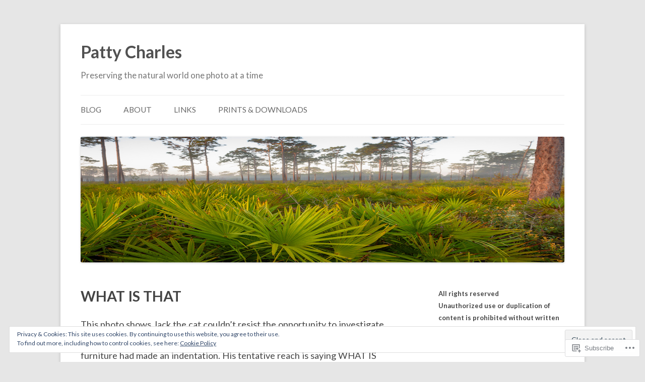

--- FILE ---
content_type: text/html; charset=UTF-8
request_url: https://pattycphotography.com/2011/05/01/what-is-that/
body_size: 26831
content:
<!DOCTYPE html>
<!--[if IE 7]>
<html class="ie ie7" lang="en">
<![endif]-->
<!--[if IE 8]>
<html class="ie ie8" lang="en">
<![endif]-->
<!--[if !(IE 7) & !(IE 8)]><!-->
<html lang="en">
<!--<![endif]-->
<head>
<meta charset="UTF-8" />
<meta name="viewport" content="width=device-width" />
<title>WHAT IS THAT | Patty Charles </title>
<link rel="profile" href="https://gmpg.org/xfn/11" />
<link rel="pingback" href="https://pattycphotography.com/xmlrpc.php">
<!--[if lt IE 9]>
<script src="https://s0.wp.com/wp-content/themes/pub/twentytwelve/js/html5.js?m=1394055319i&amp;ver=3.7.0" type="text/javascript"></script>
<![endif]-->
<script type="text/javascript">
  WebFontConfig = {"google":{"families":["Lato:b:latin,latin-ext","Lato:r,i,b,bi:latin,latin-ext"]},"api_url":"https:\/\/fonts-api.wp.com\/css"};
  (function() {
    var wf = document.createElement('script');
    wf.src = '/wp-content/plugins/custom-fonts/js/webfont.js';
    wf.type = 'text/javascript';
    wf.async = 'true';
    var s = document.getElementsByTagName('script')[0];
    s.parentNode.insertBefore(wf, s);
	})();
</script><style id="jetpack-custom-fonts-css">.wf-active .site-header h1{font-size:33.8px;font-family:"Lato",sans-serif;font-style:normal;font-weight:700}.wf-active body, .wf-active body.custom-font-enabled{font-size:18.2px;font-family:"Lato",sans-serif}.wf-active .site-header h2{font-size:16.9px;font-family:"Lato",sans-serif}.wf-active .main-navigation li, .wf-active nav[role="navigation"].main-small-navigation li{font-size:15.6px}.wf-active .entry-header .comments-link{font-size:16.9px}.wf-active h1, .wf-active h2, .wf-active h3, .wf-active h4, .wf-active h5, .wf-active h6{font-family:"Lato",sans-serif;font-style:normal;font-weight:700}.wf-active .entry-header .entry-title{font-size:26px;font-weight:700;font-style:normal}.wf-active .comment-content h1, .wf-active .entry-content h1{font-size:27.3px;font-style:normal;font-weight:700}.wf-active .comment-content h2, .wf-active .entry-content h2{font-size:23.4px;font-style:normal;font-weight:700}.wf-active .comment-content h3, .wf-active .entry-content h3{font-size:20.8px;font-style:normal;font-weight:700}.wf-active .comment-content h4, .wf-active .entry-content h4{font-size:18.2px;font-style:normal;font-weight:700}.wf-active .comment-content h5, .wf-active .entry-content h5{font-size:16.9px;font-style:normal;font-weight:700}.wf-active .comment-content h6, .wf-active .entry-content h6{font-size:15.6px;font-style:normal;font-weight:700}.wf-active article.format-image footer h1{font-size:16.9px;font-weight:700;font-style:normal}.wf-active article.format-image footer h2{font-size:14.3px;font-style:normal;font-weight:700}.wf-active article.format-link header{font-size:14.3px;font-weight:700;font-style:normal}.wf-active .comments-title{font-size:20.8px;font-weight:700;font-style:normal}.wf-active .comments-area article header h4{font-size:15.6px;font-weight:700;font-style:normal}.wf-active #respond h3#reply-title{font-size:20.8px;font-style:normal;font-weight:700}.wf-active .entry-header .entry-title{font-size:28.6px;font-style:normal;font-weight:700}</style>
<meta name='robots' content='max-image-preview:large' />

<!-- Async WordPress.com Remote Login -->
<script id="wpcom_remote_login_js">
var wpcom_remote_login_extra_auth = '';
function wpcom_remote_login_remove_dom_node_id( element_id ) {
	var dom_node = document.getElementById( element_id );
	if ( dom_node ) { dom_node.parentNode.removeChild( dom_node ); }
}
function wpcom_remote_login_remove_dom_node_classes( class_name ) {
	var dom_nodes = document.querySelectorAll( '.' + class_name );
	for ( var i = 0; i < dom_nodes.length; i++ ) {
		dom_nodes[ i ].parentNode.removeChild( dom_nodes[ i ] );
	}
}
function wpcom_remote_login_final_cleanup() {
	wpcom_remote_login_remove_dom_node_classes( "wpcom_remote_login_msg" );
	wpcom_remote_login_remove_dom_node_id( "wpcom_remote_login_key" );
	wpcom_remote_login_remove_dom_node_id( "wpcom_remote_login_validate" );
	wpcom_remote_login_remove_dom_node_id( "wpcom_remote_login_js" );
	wpcom_remote_login_remove_dom_node_id( "wpcom_request_access_iframe" );
	wpcom_remote_login_remove_dom_node_id( "wpcom_request_access_styles" );
}

// Watch for messages back from the remote login
window.addEventListener( "message", function( e ) {
	if ( e.origin === "https://r-login.wordpress.com" ) {
		var data = {};
		try {
			data = JSON.parse( e.data );
		} catch( e ) {
			wpcom_remote_login_final_cleanup();
			return;
		}

		if ( data.msg === 'LOGIN' ) {
			// Clean up the login check iframe
			wpcom_remote_login_remove_dom_node_id( "wpcom_remote_login_key" );

			var id_regex = new RegExp( /^[0-9]+$/ );
			var token_regex = new RegExp( /^.*|.*|.*$/ );
			if (
				token_regex.test( data.token )
				&& id_regex.test( data.wpcomid )
			) {
				// We have everything we need to ask for a login
				var script = document.createElement( "script" );
				script.setAttribute( "id", "wpcom_remote_login_validate" );
				script.src = '/remote-login.php?wpcom_remote_login=validate'
					+ '&wpcomid=' + data.wpcomid
					+ '&token=' + encodeURIComponent( data.token )
					+ '&host=' + window.location.protocol
					+ '//' + window.location.hostname
					+ '&postid=853'
					+ '&is_singular=1';
				document.body.appendChild( script );
			}

			return;
		}

		// Safari ITP, not logged in, so redirect
		if ( data.msg === 'LOGIN-REDIRECT' ) {
			window.location = 'https://wordpress.com/log-in?redirect_to=' + window.location.href;
			return;
		}

		// Safari ITP, storage access failed, remove the request
		if ( data.msg === 'LOGIN-REMOVE' ) {
			var css_zap = 'html { -webkit-transition: margin-top 1s; transition: margin-top 1s; } /* 9001 */ html { margin-top: 0 !important; } * html body { margin-top: 0 !important; } @media screen and ( max-width: 782px ) { html { margin-top: 0 !important; } * html body { margin-top: 0 !important; } }';
			var style_zap = document.createElement( 'style' );
			style_zap.type = 'text/css';
			style_zap.appendChild( document.createTextNode( css_zap ) );
			document.body.appendChild( style_zap );

			var e = document.getElementById( 'wpcom_request_access_iframe' );
			e.parentNode.removeChild( e );

			document.cookie = 'wordpress_com_login_access=denied; path=/; max-age=31536000';

			return;
		}

		// Safari ITP
		if ( data.msg === 'REQUEST_ACCESS' ) {
			console.log( 'request access: safari' );

			// Check ITP iframe enable/disable knob
			if ( wpcom_remote_login_extra_auth !== 'safari_itp_iframe' ) {
				return;
			}

			// If we are in a "private window" there is no ITP.
			var private_window = false;
			try {
				var opendb = window.openDatabase( null, null, null, null );
			} catch( e ) {
				private_window = true;
			}

			if ( private_window ) {
				console.log( 'private window' );
				return;
			}

			var iframe = document.createElement( 'iframe' );
			iframe.id = 'wpcom_request_access_iframe';
			iframe.setAttribute( 'scrolling', 'no' );
			iframe.setAttribute( 'sandbox', 'allow-storage-access-by-user-activation allow-scripts allow-same-origin allow-top-navigation-by-user-activation' );
			iframe.src = 'https://r-login.wordpress.com/remote-login.php?wpcom_remote_login=request_access&origin=' + encodeURIComponent( data.origin ) + '&wpcomid=' + encodeURIComponent( data.wpcomid );

			var css = 'html { -webkit-transition: margin-top 1s; transition: margin-top 1s; } /* 9001 */ html { margin-top: 46px !important; } * html body { margin-top: 46px !important; } @media screen and ( max-width: 660px ) { html { margin-top: 71px !important; } * html body { margin-top: 71px !important; } #wpcom_request_access_iframe { display: block; height: 71px !important; } } #wpcom_request_access_iframe { border: 0px; height: 46px; position: fixed; top: 0; left: 0; width: 100%; min-width: 100%; z-index: 99999; background: #23282d; } ';

			var style = document.createElement( 'style' );
			style.type = 'text/css';
			style.id = 'wpcom_request_access_styles';
			style.appendChild( document.createTextNode( css ) );
			document.body.appendChild( style );

			document.body.appendChild( iframe );
		}

		if ( data.msg === 'DONE' ) {
			wpcom_remote_login_final_cleanup();
		}
	}
}, false );

// Inject the remote login iframe after the page has had a chance to load
// more critical resources
window.addEventListener( "DOMContentLoaded", function( e ) {
	var iframe = document.createElement( "iframe" );
	iframe.style.display = "none";
	iframe.setAttribute( "scrolling", "no" );
	iframe.setAttribute( "id", "wpcom_remote_login_key" );
	iframe.src = "https://r-login.wordpress.com/remote-login.php"
		+ "?wpcom_remote_login=key"
		+ "&origin=aHR0cHM6Ly9wYXR0eWNwaG90b2dyYXBoeS5jb20%3D"
		+ "&wpcomid=18953805"
		+ "&time=" + Math.floor( Date.now() / 1000 );
	document.body.appendChild( iframe );
}, false );
</script>
<link rel='dns-prefetch' href='//s0.wp.com' />
<link rel='dns-prefetch' href='//wordpress.com' />
<link rel='dns-prefetch' href='//fonts-api.wp.com' />
<link href='https://fonts.gstatic.com' crossorigin rel='preconnect' />
<link rel="alternate" type="application/rss+xml" title="Patty Charles  &raquo; Feed" href="https://pattycphotography.com/feed/" />
<link rel="alternate" type="application/rss+xml" title="Patty Charles  &raquo; Comments Feed" href="https://pattycphotography.com/comments/feed/" />
<link rel="alternate" type="application/rss+xml" title="Patty Charles  &raquo; WHAT IS THAT Comments Feed" href="https://pattycphotography.com/2011/05/01/what-is-that/feed/" />
	<script type="text/javascript">
		/* <![CDATA[ */
		function addLoadEvent(func) {
			var oldonload = window.onload;
			if (typeof window.onload != 'function') {
				window.onload = func;
			} else {
				window.onload = function () {
					oldonload();
					func();
				}
			}
		}
		/* ]]> */
	</script>
	<link crossorigin='anonymous' rel='stylesheet' id='all-css-0-1' href='/_static/??-eJx9zN0KwjAMhuEbsgZ/5vBAvJbShtE1bYNJKLt7NxEEEQ9fku+Bzi60qlgVijkmm1IV6ClOqAJo67XlhI58B8XC5BUFRBfCfRDZwW9gRmUf8rtBrEJp0WjdPnAzouMm+lX/REoZP+6rtvd7uR3G4XQcr5fzMD8BGYBNRA==&cssminify=yes' type='text/css' media='all' />
<style id='wp-emoji-styles-inline-css'>

	img.wp-smiley, img.emoji {
		display: inline !important;
		border: none !important;
		box-shadow: none !important;
		height: 1em !important;
		width: 1em !important;
		margin: 0 0.07em !important;
		vertical-align: -0.1em !important;
		background: none !important;
		padding: 0 !important;
	}
/*# sourceURL=wp-emoji-styles-inline-css */
</style>
<link crossorigin='anonymous' rel='stylesheet' id='all-css-2-1' href='/wp-content/plugins/gutenberg-core/v22.2.0/build/styles/block-library/style.css?m=1764855221i&cssminify=yes' type='text/css' media='all' />
<style id='wp-block-library-inline-css'>
.has-text-align-justify {
	text-align:justify;
}
.has-text-align-justify{text-align:justify;}

/*# sourceURL=wp-block-library-inline-css */
</style><style id='wp-block-search-inline-css'>
.wp-block-search__button{margin-left:10px;word-break:normal}.wp-block-search__button.has-icon{line-height:0}.wp-block-search__button svg{fill:currentColor;height:1.25em;min-height:24px;min-width:24px;vertical-align:text-bottom;width:1.25em}:where(.wp-block-search__button){border:1px solid #ccc;padding:6px 10px}.wp-block-search__inside-wrapper{display:flex;flex:auto;flex-wrap:nowrap;max-width:100%}.wp-block-search__label{width:100%}.wp-block-search.wp-block-search__button-only .wp-block-search__button{box-sizing:border-box;display:flex;flex-shrink:0;justify-content:center;margin-left:0;max-width:100%}.wp-block-search.wp-block-search__button-only .wp-block-search__inside-wrapper{min-width:0!important;transition-property:width}.wp-block-search.wp-block-search__button-only .wp-block-search__input{flex-basis:100%;transition-duration:.3s}.wp-block-search.wp-block-search__button-only.wp-block-search__searchfield-hidden,.wp-block-search.wp-block-search__button-only.wp-block-search__searchfield-hidden .wp-block-search__inside-wrapper{overflow:hidden}.wp-block-search.wp-block-search__button-only.wp-block-search__searchfield-hidden .wp-block-search__input{border-left-width:0!important;border-right-width:0!important;flex-basis:0;flex-grow:0;margin:0;min-width:0!important;padding-left:0!important;padding-right:0!important;width:0!important}:where(.wp-block-search__input){appearance:none;border:1px solid #949494;flex-grow:1;font-family:inherit;font-size:inherit;font-style:inherit;font-weight:inherit;letter-spacing:inherit;line-height:inherit;margin-left:0;margin-right:0;min-width:3rem;padding:8px;text-decoration:unset!important;text-transform:inherit}:where(.wp-block-search__button-inside .wp-block-search__inside-wrapper){background-color:#fff;border:1px solid #949494;box-sizing:border-box;padding:4px}:where(.wp-block-search__button-inside .wp-block-search__inside-wrapper) .wp-block-search__input{border:none;border-radius:0;padding:0 4px}:where(.wp-block-search__button-inside .wp-block-search__inside-wrapper) .wp-block-search__input:focus{outline:none}:where(.wp-block-search__button-inside .wp-block-search__inside-wrapper) :where(.wp-block-search__button){padding:4px 8px}.wp-block-search.aligncenter .wp-block-search__inside-wrapper{margin:auto}.wp-block[data-align=right] .wp-block-search.wp-block-search__button-only .wp-block-search__inside-wrapper{float:right}
/*# sourceURL=/wp-content/plugins/gutenberg-core/v22.2.0/build/styles/block-library/search/style.css */
</style>
<style id='wp-block-search-theme-inline-css'>
.wp-block-search .wp-block-search__label{font-weight:700}.wp-block-search__button{border:1px solid #ccc;padding:.375em .625em}
/*# sourceURL=/wp-content/plugins/gutenberg-core/v22.2.0/build/styles/block-library/search/theme.css */
</style>
<style id='global-styles-inline-css'>
:root{--wp--preset--aspect-ratio--square: 1;--wp--preset--aspect-ratio--4-3: 4/3;--wp--preset--aspect-ratio--3-4: 3/4;--wp--preset--aspect-ratio--3-2: 3/2;--wp--preset--aspect-ratio--2-3: 2/3;--wp--preset--aspect-ratio--16-9: 16/9;--wp--preset--aspect-ratio--9-16: 9/16;--wp--preset--color--black: #000000;--wp--preset--color--cyan-bluish-gray: #abb8c3;--wp--preset--color--white: #fff;--wp--preset--color--pale-pink: #f78da7;--wp--preset--color--vivid-red: #cf2e2e;--wp--preset--color--luminous-vivid-orange: #ff6900;--wp--preset--color--luminous-vivid-amber: #fcb900;--wp--preset--color--light-green-cyan: #7bdcb5;--wp--preset--color--vivid-green-cyan: #00d084;--wp--preset--color--pale-cyan-blue: #8ed1fc;--wp--preset--color--vivid-cyan-blue: #0693e3;--wp--preset--color--vivid-purple: #9b51e0;--wp--preset--color--blue: #21759b;--wp--preset--color--dark-gray: #444;--wp--preset--color--medium-gray: #9f9f9f;--wp--preset--color--light-gray: #e6e6e6;--wp--preset--gradient--vivid-cyan-blue-to-vivid-purple: linear-gradient(135deg,rgb(6,147,227) 0%,rgb(155,81,224) 100%);--wp--preset--gradient--light-green-cyan-to-vivid-green-cyan: linear-gradient(135deg,rgb(122,220,180) 0%,rgb(0,208,130) 100%);--wp--preset--gradient--luminous-vivid-amber-to-luminous-vivid-orange: linear-gradient(135deg,rgb(252,185,0) 0%,rgb(255,105,0) 100%);--wp--preset--gradient--luminous-vivid-orange-to-vivid-red: linear-gradient(135deg,rgb(255,105,0) 0%,rgb(207,46,46) 100%);--wp--preset--gradient--very-light-gray-to-cyan-bluish-gray: linear-gradient(135deg,rgb(238,238,238) 0%,rgb(169,184,195) 100%);--wp--preset--gradient--cool-to-warm-spectrum: linear-gradient(135deg,rgb(74,234,220) 0%,rgb(151,120,209) 20%,rgb(207,42,186) 40%,rgb(238,44,130) 60%,rgb(251,105,98) 80%,rgb(254,248,76) 100%);--wp--preset--gradient--blush-light-purple: linear-gradient(135deg,rgb(255,206,236) 0%,rgb(152,150,240) 100%);--wp--preset--gradient--blush-bordeaux: linear-gradient(135deg,rgb(254,205,165) 0%,rgb(254,45,45) 50%,rgb(107,0,62) 100%);--wp--preset--gradient--luminous-dusk: linear-gradient(135deg,rgb(255,203,112) 0%,rgb(199,81,192) 50%,rgb(65,88,208) 100%);--wp--preset--gradient--pale-ocean: linear-gradient(135deg,rgb(255,245,203) 0%,rgb(182,227,212) 50%,rgb(51,167,181) 100%);--wp--preset--gradient--electric-grass: linear-gradient(135deg,rgb(202,248,128) 0%,rgb(113,206,126) 100%);--wp--preset--gradient--midnight: linear-gradient(135deg,rgb(2,3,129) 0%,rgb(40,116,252) 100%);--wp--preset--font-size--small: 13px;--wp--preset--font-size--medium: 20px;--wp--preset--font-size--large: 36px;--wp--preset--font-size--x-large: 42px;--wp--preset--font-family--albert-sans: 'Albert Sans', sans-serif;--wp--preset--font-family--alegreya: Alegreya, serif;--wp--preset--font-family--arvo: Arvo, serif;--wp--preset--font-family--bodoni-moda: 'Bodoni Moda', serif;--wp--preset--font-family--bricolage-grotesque: 'Bricolage Grotesque', sans-serif;--wp--preset--font-family--cabin: Cabin, sans-serif;--wp--preset--font-family--chivo: Chivo, sans-serif;--wp--preset--font-family--commissioner: Commissioner, sans-serif;--wp--preset--font-family--cormorant: Cormorant, serif;--wp--preset--font-family--courier-prime: 'Courier Prime', monospace;--wp--preset--font-family--crimson-pro: 'Crimson Pro', serif;--wp--preset--font-family--dm-mono: 'DM Mono', monospace;--wp--preset--font-family--dm-sans: 'DM Sans', sans-serif;--wp--preset--font-family--dm-serif-display: 'DM Serif Display', serif;--wp--preset--font-family--domine: Domine, serif;--wp--preset--font-family--eb-garamond: 'EB Garamond', serif;--wp--preset--font-family--epilogue: Epilogue, sans-serif;--wp--preset--font-family--fahkwang: Fahkwang, sans-serif;--wp--preset--font-family--figtree: Figtree, sans-serif;--wp--preset--font-family--fira-sans: 'Fira Sans', sans-serif;--wp--preset--font-family--fjalla-one: 'Fjalla One', sans-serif;--wp--preset--font-family--fraunces: Fraunces, serif;--wp--preset--font-family--gabarito: Gabarito, system-ui;--wp--preset--font-family--ibm-plex-mono: 'IBM Plex Mono', monospace;--wp--preset--font-family--ibm-plex-sans: 'IBM Plex Sans', sans-serif;--wp--preset--font-family--ibarra-real-nova: 'Ibarra Real Nova', serif;--wp--preset--font-family--instrument-serif: 'Instrument Serif', serif;--wp--preset--font-family--inter: Inter, sans-serif;--wp--preset--font-family--josefin-sans: 'Josefin Sans', sans-serif;--wp--preset--font-family--jost: Jost, sans-serif;--wp--preset--font-family--libre-baskerville: 'Libre Baskerville', serif;--wp--preset--font-family--libre-franklin: 'Libre Franklin', sans-serif;--wp--preset--font-family--literata: Literata, serif;--wp--preset--font-family--lora: Lora, serif;--wp--preset--font-family--merriweather: Merriweather, serif;--wp--preset--font-family--montserrat: Montserrat, sans-serif;--wp--preset--font-family--newsreader: Newsreader, serif;--wp--preset--font-family--noto-sans-mono: 'Noto Sans Mono', sans-serif;--wp--preset--font-family--nunito: Nunito, sans-serif;--wp--preset--font-family--open-sans: 'Open Sans', sans-serif;--wp--preset--font-family--overpass: Overpass, sans-serif;--wp--preset--font-family--pt-serif: 'PT Serif', serif;--wp--preset--font-family--petrona: Petrona, serif;--wp--preset--font-family--piazzolla: Piazzolla, serif;--wp--preset--font-family--playfair-display: 'Playfair Display', serif;--wp--preset--font-family--plus-jakarta-sans: 'Plus Jakarta Sans', sans-serif;--wp--preset--font-family--poppins: Poppins, sans-serif;--wp--preset--font-family--raleway: Raleway, sans-serif;--wp--preset--font-family--roboto: Roboto, sans-serif;--wp--preset--font-family--roboto-slab: 'Roboto Slab', serif;--wp--preset--font-family--rubik: Rubik, sans-serif;--wp--preset--font-family--rufina: Rufina, serif;--wp--preset--font-family--sora: Sora, sans-serif;--wp--preset--font-family--source-sans-3: 'Source Sans 3', sans-serif;--wp--preset--font-family--source-serif-4: 'Source Serif 4', serif;--wp--preset--font-family--space-mono: 'Space Mono', monospace;--wp--preset--font-family--syne: Syne, sans-serif;--wp--preset--font-family--texturina: Texturina, serif;--wp--preset--font-family--urbanist: Urbanist, sans-serif;--wp--preset--font-family--work-sans: 'Work Sans', sans-serif;--wp--preset--spacing--20: 0.44rem;--wp--preset--spacing--30: 0.67rem;--wp--preset--spacing--40: 1rem;--wp--preset--spacing--50: 1.5rem;--wp--preset--spacing--60: 2.25rem;--wp--preset--spacing--70: 3.38rem;--wp--preset--spacing--80: 5.06rem;--wp--preset--shadow--natural: 6px 6px 9px rgba(0, 0, 0, 0.2);--wp--preset--shadow--deep: 12px 12px 50px rgba(0, 0, 0, 0.4);--wp--preset--shadow--sharp: 6px 6px 0px rgba(0, 0, 0, 0.2);--wp--preset--shadow--outlined: 6px 6px 0px -3px rgb(255, 255, 255), 6px 6px rgb(0, 0, 0);--wp--preset--shadow--crisp: 6px 6px 0px rgb(0, 0, 0);}:where(.is-layout-flex){gap: 0.5em;}:where(.is-layout-grid){gap: 0.5em;}body .is-layout-flex{display: flex;}.is-layout-flex{flex-wrap: wrap;align-items: center;}.is-layout-flex > :is(*, div){margin: 0;}body .is-layout-grid{display: grid;}.is-layout-grid > :is(*, div){margin: 0;}:where(.wp-block-columns.is-layout-flex){gap: 2em;}:where(.wp-block-columns.is-layout-grid){gap: 2em;}:where(.wp-block-post-template.is-layout-flex){gap: 1.25em;}:where(.wp-block-post-template.is-layout-grid){gap: 1.25em;}.has-black-color{color: var(--wp--preset--color--black) !important;}.has-cyan-bluish-gray-color{color: var(--wp--preset--color--cyan-bluish-gray) !important;}.has-white-color{color: var(--wp--preset--color--white) !important;}.has-pale-pink-color{color: var(--wp--preset--color--pale-pink) !important;}.has-vivid-red-color{color: var(--wp--preset--color--vivid-red) !important;}.has-luminous-vivid-orange-color{color: var(--wp--preset--color--luminous-vivid-orange) !important;}.has-luminous-vivid-amber-color{color: var(--wp--preset--color--luminous-vivid-amber) !important;}.has-light-green-cyan-color{color: var(--wp--preset--color--light-green-cyan) !important;}.has-vivid-green-cyan-color{color: var(--wp--preset--color--vivid-green-cyan) !important;}.has-pale-cyan-blue-color{color: var(--wp--preset--color--pale-cyan-blue) !important;}.has-vivid-cyan-blue-color{color: var(--wp--preset--color--vivid-cyan-blue) !important;}.has-vivid-purple-color{color: var(--wp--preset--color--vivid-purple) !important;}.has-black-background-color{background-color: var(--wp--preset--color--black) !important;}.has-cyan-bluish-gray-background-color{background-color: var(--wp--preset--color--cyan-bluish-gray) !important;}.has-white-background-color{background-color: var(--wp--preset--color--white) !important;}.has-pale-pink-background-color{background-color: var(--wp--preset--color--pale-pink) !important;}.has-vivid-red-background-color{background-color: var(--wp--preset--color--vivid-red) !important;}.has-luminous-vivid-orange-background-color{background-color: var(--wp--preset--color--luminous-vivid-orange) !important;}.has-luminous-vivid-amber-background-color{background-color: var(--wp--preset--color--luminous-vivid-amber) !important;}.has-light-green-cyan-background-color{background-color: var(--wp--preset--color--light-green-cyan) !important;}.has-vivid-green-cyan-background-color{background-color: var(--wp--preset--color--vivid-green-cyan) !important;}.has-pale-cyan-blue-background-color{background-color: var(--wp--preset--color--pale-cyan-blue) !important;}.has-vivid-cyan-blue-background-color{background-color: var(--wp--preset--color--vivid-cyan-blue) !important;}.has-vivid-purple-background-color{background-color: var(--wp--preset--color--vivid-purple) !important;}.has-black-border-color{border-color: var(--wp--preset--color--black) !important;}.has-cyan-bluish-gray-border-color{border-color: var(--wp--preset--color--cyan-bluish-gray) !important;}.has-white-border-color{border-color: var(--wp--preset--color--white) !important;}.has-pale-pink-border-color{border-color: var(--wp--preset--color--pale-pink) !important;}.has-vivid-red-border-color{border-color: var(--wp--preset--color--vivid-red) !important;}.has-luminous-vivid-orange-border-color{border-color: var(--wp--preset--color--luminous-vivid-orange) !important;}.has-luminous-vivid-amber-border-color{border-color: var(--wp--preset--color--luminous-vivid-amber) !important;}.has-light-green-cyan-border-color{border-color: var(--wp--preset--color--light-green-cyan) !important;}.has-vivid-green-cyan-border-color{border-color: var(--wp--preset--color--vivid-green-cyan) !important;}.has-pale-cyan-blue-border-color{border-color: var(--wp--preset--color--pale-cyan-blue) !important;}.has-vivid-cyan-blue-border-color{border-color: var(--wp--preset--color--vivid-cyan-blue) !important;}.has-vivid-purple-border-color{border-color: var(--wp--preset--color--vivid-purple) !important;}.has-vivid-cyan-blue-to-vivid-purple-gradient-background{background: var(--wp--preset--gradient--vivid-cyan-blue-to-vivid-purple) !important;}.has-light-green-cyan-to-vivid-green-cyan-gradient-background{background: var(--wp--preset--gradient--light-green-cyan-to-vivid-green-cyan) !important;}.has-luminous-vivid-amber-to-luminous-vivid-orange-gradient-background{background: var(--wp--preset--gradient--luminous-vivid-amber-to-luminous-vivid-orange) !important;}.has-luminous-vivid-orange-to-vivid-red-gradient-background{background: var(--wp--preset--gradient--luminous-vivid-orange-to-vivid-red) !important;}.has-very-light-gray-to-cyan-bluish-gray-gradient-background{background: var(--wp--preset--gradient--very-light-gray-to-cyan-bluish-gray) !important;}.has-cool-to-warm-spectrum-gradient-background{background: var(--wp--preset--gradient--cool-to-warm-spectrum) !important;}.has-blush-light-purple-gradient-background{background: var(--wp--preset--gradient--blush-light-purple) !important;}.has-blush-bordeaux-gradient-background{background: var(--wp--preset--gradient--blush-bordeaux) !important;}.has-luminous-dusk-gradient-background{background: var(--wp--preset--gradient--luminous-dusk) !important;}.has-pale-ocean-gradient-background{background: var(--wp--preset--gradient--pale-ocean) !important;}.has-electric-grass-gradient-background{background: var(--wp--preset--gradient--electric-grass) !important;}.has-midnight-gradient-background{background: var(--wp--preset--gradient--midnight) !important;}.has-small-font-size{font-size: var(--wp--preset--font-size--small) !important;}.has-medium-font-size{font-size: var(--wp--preset--font-size--medium) !important;}.has-large-font-size{font-size: var(--wp--preset--font-size--large) !important;}.has-x-large-font-size{font-size: var(--wp--preset--font-size--x-large) !important;}.has-albert-sans-font-family{font-family: var(--wp--preset--font-family--albert-sans) !important;}.has-alegreya-font-family{font-family: var(--wp--preset--font-family--alegreya) !important;}.has-arvo-font-family{font-family: var(--wp--preset--font-family--arvo) !important;}.has-bodoni-moda-font-family{font-family: var(--wp--preset--font-family--bodoni-moda) !important;}.has-bricolage-grotesque-font-family{font-family: var(--wp--preset--font-family--bricolage-grotesque) !important;}.has-cabin-font-family{font-family: var(--wp--preset--font-family--cabin) !important;}.has-chivo-font-family{font-family: var(--wp--preset--font-family--chivo) !important;}.has-commissioner-font-family{font-family: var(--wp--preset--font-family--commissioner) !important;}.has-cormorant-font-family{font-family: var(--wp--preset--font-family--cormorant) !important;}.has-courier-prime-font-family{font-family: var(--wp--preset--font-family--courier-prime) !important;}.has-crimson-pro-font-family{font-family: var(--wp--preset--font-family--crimson-pro) !important;}.has-dm-mono-font-family{font-family: var(--wp--preset--font-family--dm-mono) !important;}.has-dm-sans-font-family{font-family: var(--wp--preset--font-family--dm-sans) !important;}.has-dm-serif-display-font-family{font-family: var(--wp--preset--font-family--dm-serif-display) !important;}.has-domine-font-family{font-family: var(--wp--preset--font-family--domine) !important;}.has-eb-garamond-font-family{font-family: var(--wp--preset--font-family--eb-garamond) !important;}.has-epilogue-font-family{font-family: var(--wp--preset--font-family--epilogue) !important;}.has-fahkwang-font-family{font-family: var(--wp--preset--font-family--fahkwang) !important;}.has-figtree-font-family{font-family: var(--wp--preset--font-family--figtree) !important;}.has-fira-sans-font-family{font-family: var(--wp--preset--font-family--fira-sans) !important;}.has-fjalla-one-font-family{font-family: var(--wp--preset--font-family--fjalla-one) !important;}.has-fraunces-font-family{font-family: var(--wp--preset--font-family--fraunces) !important;}.has-gabarito-font-family{font-family: var(--wp--preset--font-family--gabarito) !important;}.has-ibm-plex-mono-font-family{font-family: var(--wp--preset--font-family--ibm-plex-mono) !important;}.has-ibm-plex-sans-font-family{font-family: var(--wp--preset--font-family--ibm-plex-sans) !important;}.has-ibarra-real-nova-font-family{font-family: var(--wp--preset--font-family--ibarra-real-nova) !important;}.has-instrument-serif-font-family{font-family: var(--wp--preset--font-family--instrument-serif) !important;}.has-inter-font-family{font-family: var(--wp--preset--font-family--inter) !important;}.has-josefin-sans-font-family{font-family: var(--wp--preset--font-family--josefin-sans) !important;}.has-jost-font-family{font-family: var(--wp--preset--font-family--jost) !important;}.has-libre-baskerville-font-family{font-family: var(--wp--preset--font-family--libre-baskerville) !important;}.has-libre-franklin-font-family{font-family: var(--wp--preset--font-family--libre-franklin) !important;}.has-literata-font-family{font-family: var(--wp--preset--font-family--literata) !important;}.has-lora-font-family{font-family: var(--wp--preset--font-family--lora) !important;}.has-merriweather-font-family{font-family: var(--wp--preset--font-family--merriweather) !important;}.has-montserrat-font-family{font-family: var(--wp--preset--font-family--montserrat) !important;}.has-newsreader-font-family{font-family: var(--wp--preset--font-family--newsreader) !important;}.has-noto-sans-mono-font-family{font-family: var(--wp--preset--font-family--noto-sans-mono) !important;}.has-nunito-font-family{font-family: var(--wp--preset--font-family--nunito) !important;}.has-open-sans-font-family{font-family: var(--wp--preset--font-family--open-sans) !important;}.has-overpass-font-family{font-family: var(--wp--preset--font-family--overpass) !important;}.has-pt-serif-font-family{font-family: var(--wp--preset--font-family--pt-serif) !important;}.has-petrona-font-family{font-family: var(--wp--preset--font-family--petrona) !important;}.has-piazzolla-font-family{font-family: var(--wp--preset--font-family--piazzolla) !important;}.has-playfair-display-font-family{font-family: var(--wp--preset--font-family--playfair-display) !important;}.has-plus-jakarta-sans-font-family{font-family: var(--wp--preset--font-family--plus-jakarta-sans) !important;}.has-poppins-font-family{font-family: var(--wp--preset--font-family--poppins) !important;}.has-raleway-font-family{font-family: var(--wp--preset--font-family--raleway) !important;}.has-roboto-font-family{font-family: var(--wp--preset--font-family--roboto) !important;}.has-roboto-slab-font-family{font-family: var(--wp--preset--font-family--roboto-slab) !important;}.has-rubik-font-family{font-family: var(--wp--preset--font-family--rubik) !important;}.has-rufina-font-family{font-family: var(--wp--preset--font-family--rufina) !important;}.has-sora-font-family{font-family: var(--wp--preset--font-family--sora) !important;}.has-source-sans-3-font-family{font-family: var(--wp--preset--font-family--source-sans-3) !important;}.has-source-serif-4-font-family{font-family: var(--wp--preset--font-family--source-serif-4) !important;}.has-space-mono-font-family{font-family: var(--wp--preset--font-family--space-mono) !important;}.has-syne-font-family{font-family: var(--wp--preset--font-family--syne) !important;}.has-texturina-font-family{font-family: var(--wp--preset--font-family--texturina) !important;}.has-urbanist-font-family{font-family: var(--wp--preset--font-family--urbanist) !important;}.has-work-sans-font-family{font-family: var(--wp--preset--font-family--work-sans) !important;}
/*# sourceURL=global-styles-inline-css */
</style>

<style id='classic-theme-styles-inline-css'>
/*! This file is auto-generated */
.wp-block-button__link{color:#fff;background-color:#32373c;border-radius:9999px;box-shadow:none;text-decoration:none;padding:calc(.667em + 2px) calc(1.333em + 2px);font-size:1.125em}.wp-block-file__button{background:#32373c;color:#fff;text-decoration:none}
/*# sourceURL=/wp-includes/css/classic-themes.min.css */
</style>
<link crossorigin='anonymous' rel='stylesheet' id='all-css-4-1' href='/_static/??-eJx9jtsKwkAMRH/IGBa81AfxW3oJNbrZXZos9fNNKQqC9CUMkznM4Fygz8koGUqFEuvISbHPE7kvpTX0hNDALUUSj+171R3+x2YeRjLH9aPB6LWNFK+BrisTqYJf4Spgd+/SLc6pZQ1EftJa+OOsKGPKxk7rVyyPm1zD4XJqzqE5hscb+5Fgwg==&cssminify=yes' type='text/css' media='all' />
<link rel='stylesheet' id='twentytwelve-fonts-css' href='https://fonts-api.wp.com/css?family=Open+Sans%3A400italic%2C700italic%2C400%2C700&#038;subset=latin%2Clatin-ext&#038;display=fallback' media='all' />
<link crossorigin='anonymous' rel='stylesheet' id='all-css-6-1' href='/_static/??-eJzTLy/QTc7PK0nNK9EvyUjNTS3WLyhN0i8pBwpUAsmcslT94pLKnFS95OJiHX0iVAPV6Sfl5CdnF4O02OfaGpqbWpibWJiZW2YBADBZKMU=&cssminify=yes' type='text/css' media='all' />
<link crossorigin='anonymous' rel='stylesheet' id='all-css-8-1' href='/_static/??-eJx9i0EOwjAMBD+EcUEiggPiLW1k0iAnjmqnUX9PuLUXLqud1Q62Al6yUTa0mRIpljqhtT5sPXklVNuYoBUv6exVT7hzUoXCNcSsuNDEEnoN2F87/CcFEmDxo0XJB4A3j3H5qa/0vNyGh3PD1d0/X5shQdY=&cssminify=yes' type='text/css' media='all' />
<style id='jetpack-global-styles-frontend-style-inline-css'>
:root { --font-headings: unset; --font-base: unset; --font-headings-default: -apple-system,BlinkMacSystemFont,"Segoe UI",Roboto,Oxygen-Sans,Ubuntu,Cantarell,"Helvetica Neue",sans-serif; --font-base-default: -apple-system,BlinkMacSystemFont,"Segoe UI",Roboto,Oxygen-Sans,Ubuntu,Cantarell,"Helvetica Neue",sans-serif;}
/*# sourceURL=jetpack-global-styles-frontend-style-inline-css */
</style>
<link crossorigin='anonymous' rel='stylesheet' id='all-css-10-1' href='/wp-content/themes/h4/global.css?m=1420737423i&cssminify=yes' type='text/css' media='all' />
<script type="text/javascript" id="jetpack_related-posts-js-extra">
/* <![CDATA[ */
var related_posts_js_options = {"post_heading":"h4"};
//# sourceURL=jetpack_related-posts-js-extra
/* ]]> */
</script>
<script type="text/javascript" id="wpcom-actionbar-placeholder-js-extra">
/* <![CDATA[ */
var actionbardata = {"siteID":"18953805","postID":"853","siteURL":"https://pattycphotography.com","xhrURL":"https://pattycphotography.com/wp-admin/admin-ajax.php","nonce":"a1fa0fa1af","isLoggedIn":"","statusMessage":"","subsEmailDefault":"instantly","proxyScriptUrl":"https://s0.wp.com/wp-content/js/wpcom-proxy-request.js?m=1513050504i&amp;ver=20211021","shortlink":"https://wp.me/p1hwKx-dL","i18n":{"followedText":"New posts from this site will now appear in your \u003Ca href=\"https://wordpress.com/reader\"\u003EReader\u003C/a\u003E","foldBar":"Collapse this bar","unfoldBar":"Expand this bar","shortLinkCopied":"Shortlink copied to clipboard."}};
//# sourceURL=wpcom-actionbar-placeholder-js-extra
/* ]]> */
</script>
<script type="text/javascript" id="jetpack-mu-wpcom-settings-js-before">
/* <![CDATA[ */
var JETPACK_MU_WPCOM_SETTINGS = {"assetsUrl":"https://s0.wp.com/wp-content/mu-plugins/jetpack-mu-wpcom-plugin/sun/jetpack_vendor/automattic/jetpack-mu-wpcom/src/build/"};
//# sourceURL=jetpack-mu-wpcom-settings-js-before
/* ]]> */
</script>
<script crossorigin='anonymous' type='text/javascript'  src='/_static/??-eJx1j1EKwjAQRC/kdq1Q2h/xKFKTEBKTTcwm1t7eFKtU0K9hmOENg1MEESgryugLRFe0IUarchzFdfXIhfBsSOClGCcxKTdmJSEGzvztGm+osbzDDdfWjssQU3jM76zCXJGKl9DeikrzKlvA3xJ4o1Md/bV2cUF/fkwhyVEyCDcyv0DCR7wfFgEKBFrGVBEnf2z7rtu3bT8M9gk9l2bI'></script>
<script type="text/javascript" id="rlt-proxy-js-after">
/* <![CDATA[ */
	rltInitialize( {"token":null,"iframeOrigins":["https:\/\/widgets.wp.com"]} );
//# sourceURL=rlt-proxy-js-after
/* ]]> */
</script>
<link rel="EditURI" type="application/rsd+xml" title="RSD" href="https://pcphotoblog.wordpress.com/xmlrpc.php?rsd" />
<meta name="generator" content="WordPress.com" />
<link rel="canonical" href="https://pattycphotography.com/2011/05/01/what-is-that/" />
<link rel='shortlink' href='https://wp.me/p1hwKx-dL' />
<link rel="alternate" type="application/json+oembed" href="https://public-api.wordpress.com/oembed/?format=json&amp;url=https%3A%2F%2Fpattycphotography.com%2F2011%2F05%2F01%2Fwhat-is-that%2F&amp;for=wpcom-auto-discovery" /><link rel="alternate" type="application/xml+oembed" href="https://public-api.wordpress.com/oembed/?format=xml&amp;url=https%3A%2F%2Fpattycphotography.com%2F2011%2F05%2F01%2Fwhat-is-that%2F&amp;for=wpcom-auto-discovery" />
<!-- Jetpack Open Graph Tags -->
<meta property="og:type" content="article" />
<meta property="og:title" content="WHAT IS THAT" />
<meta property="og:url" content="https://pattycphotography.com/2011/05/01/what-is-that/" />
<meta property="og:description" content="This photo shows Jack the cat couldn&#8217;t resist the opportunity to investigate ice cubes placed on a carpet to raise the fibers where a heavy piece of furniture had made an indentation. His ten…" />
<meta property="article:published_time" content="2011-05-01T16:04:47+00:00" />
<meta property="article:modified_time" content="2011-05-01T16:04:47+00:00" />
<meta property="og:site_name" content="Patty Charles " />
<meta property="og:image" content="https://pattycphotography.com/wp-content/uploads/2011/05/what-is-that-ice-cubes1.jpg" />
<meta property="og:image:secure_url" content="https://pattycphotography.com/wp-content/uploads/2011/05/what-is-that-ice-cubes1.jpg" />
<meta property="og:image:width" content="315" />
<meta property="og:image:height" content="210" />
<meta property="og:image:alt" content="" />
<meta property="og:locale" content="en_US" />
<meta property="article:publisher" content="https://www.facebook.com/WordPresscom" />
<meta name="twitter:text:title" content="WHAT IS THAT" />
<meta name="twitter:image" content="https://pattycphotography.com/wp-content/uploads/2011/05/what-is-that-ice-cubes1.jpg?w=640" />
<meta name="twitter:card" content="summary_large_image" />

<!-- End Jetpack Open Graph Tags -->
<link rel='openid.server' href='https://pattycphotography.com/?openidserver=1' />
<link rel='openid.delegate' href='https://pattycphotography.com/' />
<link rel="search" type="application/opensearchdescription+xml" href="https://pattycphotography.com/osd.xml" title="Patty Charles " />
<link rel="search" type="application/opensearchdescription+xml" href="https://s1.wp.com/opensearch.xml" title="WordPress.com" />
<meta name="theme-color" content="#e6e6e6" />
		<style type="text/css">
			.recentcomments a {
				display: inline !important;
				padding: 0 !important;
				margin: 0 !important;
			}

			table.recentcommentsavatartop img.avatar, table.recentcommentsavatarend img.avatar {
				border: 0px;
				margin: 0;
			}

			table.recentcommentsavatartop a, table.recentcommentsavatarend a {
				border: 0px !important;
				background-color: transparent !important;
			}

			td.recentcommentsavatarend, td.recentcommentsavatartop {
				padding: 0px 0px 1px 0px;
				margin: 0px;
			}

			td.recentcommentstextend {
				border: none !important;
				padding: 0px 0px 2px 10px;
			}

			.rtl td.recentcommentstextend {
				padding: 0px 10px 2px 0px;
			}

			td.recentcommentstexttop {
				border: none;
				padding: 0px 0px 0px 10px;
			}

			.rtl td.recentcommentstexttop {
				padding: 0px 10px 0px 0px;
			}
		</style>
		<meta name="description" content="This photo shows Jack the cat couldn&#039;t resist the opportunity to investigate ice cubes placed on a carpet to raise the fibers where a heavy piece of furniture had made an indentation. His tentative reach is saying WHAT IS THAT???" />
		<script type="text/javascript">

			window.doNotSellCallback = function() {

				var linkElements = [
					'a[href="https://wordpress.com/?ref=footer_blog"]',
					'a[href="https://wordpress.com/?ref=footer_website"]',
					'a[href="https://wordpress.com/?ref=vertical_footer"]',
					'a[href^="https://wordpress.com/?ref=footer_segment_"]',
				].join(',');

				var dnsLink = document.createElement( 'a' );
				dnsLink.href = 'https://wordpress.com/advertising-program-optout/';
				dnsLink.classList.add( 'do-not-sell-link' );
				dnsLink.rel = 'nofollow';
				dnsLink.style.marginLeft = '0.5em';
				dnsLink.textContent = 'Do Not Sell or Share My Personal Information';

				var creditLinks = document.querySelectorAll( linkElements );

				if ( 0 === creditLinks.length ) {
					return false;
				}

				Array.prototype.forEach.call( creditLinks, function( el ) {
					el.insertAdjacentElement( 'afterend', dnsLink );
				});

				return true;
			};

		</script>
		<link rel="icon" href="https://pattycphotography.com/wp-content/uploads/2020/07/cropped-cropped-waiting-on-purple-gallinule1.jpg?w=32" sizes="32x32" />
<link rel="icon" href="https://pattycphotography.com/wp-content/uploads/2020/07/cropped-cropped-waiting-on-purple-gallinule1.jpg?w=192" sizes="192x192" />
<link rel="apple-touch-icon" href="https://pattycphotography.com/wp-content/uploads/2020/07/cropped-cropped-waiting-on-purple-gallinule1.jpg?w=180" />
<meta name="msapplication-TileImage" content="https://pattycphotography.com/wp-content/uploads/2020/07/cropped-cropped-waiting-on-purple-gallinule1.jpg?w=270" />
<script type="text/javascript">
	window.google_analytics_uacct = "UA-52447-2";
</script>

<script type="text/javascript">
	var _gaq = _gaq || [];
	_gaq.push(['_setAccount', 'UA-52447-2']);
	_gaq.push(['_gat._anonymizeIp']);
	_gaq.push(['_setDomainName', 'none']);
	_gaq.push(['_setAllowLinker', true]);
	_gaq.push(['_initData']);
	_gaq.push(['_trackPageview']);

	(function() {
		var ga = document.createElement('script'); ga.type = 'text/javascript'; ga.async = true;
		ga.src = ('https:' == document.location.protocol ? 'https://ssl' : 'http://www') + '.google-analytics.com/ga.js';
		(document.getElementsByTagName('head')[0] || document.getElementsByTagName('body')[0]).appendChild(ga);
	})();
</script>
<link crossorigin='anonymous' rel='stylesheet' id='all-css-2-3' href='/_static/??-eJyNjM0KgzAQBl9I/ag/lR6KjyK6LhJNNsHN4uuXQuvZ4wzD4EwlRcksGcHK5G11otg4p4n2H0NNMDohzD7SrtDTJT4qUi1wexDiYp4VNB3RlP3V/MX3N4T3o++aun892277AK5vOq4=&cssminify=yes' type='text/css' media='all' />
</head>

<body class="wp-singular post-template-default single single-post postid-853 single-format-standard wp-embed-responsive wp-theme-pubtwentytwelve customizer-styles-applied custom-font-enabled single-author jetpack-reblog-enabled">
<div id="page" class="hfeed site">
	<header id="masthead" class="site-header">
				<hgroup>
			<h1 class="site-title"><a href="https://pattycphotography.com/" title="Patty Charles " rel="home">Patty Charles </a></h1>
			<h2 class="site-description">Preserving the natural world one photo at a time</h2>
		</hgroup>

		<nav id="site-navigation" class="main-navigation">
			<button class="menu-toggle">Menu</button>
			<a class="assistive-text" href="#content" title="Skip to content">Skip to content</a>
			<div class="menu-menu-1-primary-menu-container"><ul id="menu-menu-1-primary-menu" class="nav-menu"><li id="menu-item-3385" class="menu-item menu-item-type-custom menu-item-object-custom menu-item-home menu-item-3385"><a href="https://pattycphotography.com/">Blog</a></li>
<li id="menu-item-3384" class="menu-item menu-item-type-post_type menu-item-object-page menu-item-3384"><a href="https://pattycphotography.com/about-2/">About</a></li>
<li id="menu-item-3694" class="menu-item menu-item-type-post_type menu-item-object-page menu-item-3694"><a href="https://pattycphotography.com/links/">Links</a></li>
<li id="menu-item-4680" class="menu-item menu-item-type-custom menu-item-object-custom menu-item-4680"><a target="_blank" rel="noopener" href="https://www.pattycharlesphotography.com">PRINTS &amp; DOWNLOADS</a></li>
</ul></div>		</nav><!-- #site-navigation -->

						<a href="https://pattycphotography.com/"><img src="https://pattycphotography.com/wp-content/uploads/2023/02/sunkissed-palmettos_8101418-3-copy.jpg" class="header-image" width="960" height="250" alt="" /></a>
			</header><!-- #masthead -->

	<div id="main" class="wrapper">
	<div id="primary" class="site-content">
		<div id="content" role="main">

			
				
	<article id="post-853" class="post-853 post type-post status-publish format-standard hentry category-photography-photos tag-cats tag-photo tag-photography">
				<header class="entry-header">
			
						<h1 class="entry-title">WHAT IS THAT</h1>
								</header><!-- .entry-header -->

				<div class="entry-content">
			<p>This photo shows Jack the cat couldn&#8217;t resist the opportunity to investigate ice cubes placed on a carpet to raise the fibers where a heavy piece of furniture had made an indentation. His tentative reach is saying WHAT IS THAT???<a href="https://pattycphotography.com/wp-content/uploads/2011/05/what-is-that-ice-cubes1.jpg"><img data-attachment-id="854" data-permalink="https://pattycphotography.com/2011/05/01/what-is-that/what-is-that-ice-cubes1/" data-orig-file="https://pattycphotography.com/wp-content/uploads/2011/05/what-is-that-ice-cubes1.jpg" data-orig-size="1050,700" data-comments-opened="1" data-image-meta="{&quot;aperture&quot;:&quot;5&quot;,&quot;credit&quot;:&quot;&quot;,&quot;camera&quot;:&quot;NIKON D3100&quot;,&quot;caption&quot;:&quot;&quot;,&quot;created_timestamp&quot;:&quot;1299241260&quot;,&quot;copyright&quot;:&quot;&quot;,&quot;focal_length&quot;:&quot;36&quot;,&quot;iso&quot;:&quot;3200&quot;,&quot;shutter_speed&quot;:&quot;0.016666666666667&quot;,&quot;title&quot;:&quot;&quot;}" data-image-title="WHAT IS THAT    ICE CUBES" data-image-description="" data-image-caption="" data-medium-file="https://pattycphotography.com/wp-content/uploads/2011/05/what-is-that-ice-cubes1.jpg?w=625" data-large-file="https://pattycphotography.com/wp-content/uploads/2011/05/what-is-that-ice-cubes1.jpg?w=625" class="alignright size-full wp-image-854" title="WHAT IS THAT    ICE CUBES" src="https://pattycphotography.com/wp-content/uploads/2011/05/what-is-that-ice-cubes1.jpg?w=625" alt=""   srcset="https://pattycphotography.com/wp-content/uploads/2011/05/what-is-that-ice-cubes1.jpg?w=315&amp;h=210 315w, https://pattycphotography.com/wp-content/uploads/2011/05/what-is-that-ice-cubes1.jpg?w=630&amp;h=420 630w, https://pattycphotography.com/wp-content/uploads/2011/05/what-is-that-ice-cubes1.jpg?w=300&amp;h=200 300w" sizes="(max-width: 315px) 100vw, 315px" /></a></p>
<div id="jp-post-flair" class="sharedaddy sd-like-enabled">
<div id='jp-relatedposts' class='jp-relatedposts' >
	
</div></div>					</div><!-- .entry-content -->
		
		<footer class="entry-meta">
			This entry was posted in <a href="https://pattycphotography.com/category/photography-photos/" rel="category tag">PHOTOGRAPHY</a> and tagged <a href="https://pattycphotography.com/tag/cats/" rel="tag">Cats</a>, <a href="https://pattycphotography.com/tag/photo/" rel="tag">Photo</a>, <a href="https://pattycphotography.com/tag/photography/" rel="tag">Photography</a> on <a href="https://pattycphotography.com/2011/05/01/what-is-that/" title="12:04 pm" rel="bookmark"><time class="entry-date" datetime="2011-05-01T12:04:47-04:00">May 1, 2011</time></a><span class="by-author"> by <span class="author vcard"><a class="url fn n" href="https://pattycphotography.com/author/pattycphoto/" title="View all posts by Patty" rel="author">Patty</a></span></span>.								</footer><!-- .entry-meta -->
	</article><!-- #post -->

				<nav class="nav-single">
					<h3 class="assistive-text">Post navigation</h3>
					<span class="nav-previous"><a href="https://pattycphotography.com/2011/04/30/legends-fly-together/" rel="prev"><span class="meta-nav">&larr;</span> Legends FLY together</a></span>
					<span class="nav-next"><a href="https://pattycphotography.com/2011/05/02/plastics/" rel="next">PLASTICS <span class="meta-nav">&rarr;</span></a></span>
				</nav><!-- .nav-single -->

				
<div id="comments" class="comments-area">

	
			<h2 class="comments-title">
			18 thoughts on &ldquo;<span>WHAT IS THAT</span>&rdquo;		</h2>

		<ol class="commentlist">
				<li class="comment even thread-even depth-1" id="li-comment-1077">
		<article id="comment-1077" class="comment">
			<header class="comment-meta comment-author vcard">
				<img referrerpolicy="no-referrer" alt='investment advisors&#039;s avatar' src='https://1.gravatar.com/avatar/df06b1338e123482454c30edecb80345ef373b420f34bd082baf3e60db48bf6b?s=44&#038;d=identicon&#038;r=G' srcset='https://1.gravatar.com/avatar/df06b1338e123482454c30edecb80345ef373b420f34bd082baf3e60db48bf6b?s=44&#038;d=identicon&#038;r=G 1x, https://1.gravatar.com/avatar/df06b1338e123482454c30edecb80345ef373b420f34bd082baf3e60db48bf6b?s=66&#038;d=identicon&#038;r=G 1.5x, https://1.gravatar.com/avatar/df06b1338e123482454c30edecb80345ef373b420f34bd082baf3e60db48bf6b?s=88&#038;d=identicon&#038;r=G 2x, https://1.gravatar.com/avatar/df06b1338e123482454c30edecb80345ef373b420f34bd082baf3e60db48bf6b?s=132&#038;d=identicon&#038;r=G 3x, https://1.gravatar.com/avatar/df06b1338e123482454c30edecb80345ef373b420f34bd082baf3e60db48bf6b?s=176&#038;d=identicon&#038;r=G 4x' class='avatar avatar-44' height='44' width='44' loading='lazy' decoding='async' /><cite><b class="fn"><a href="http://141trading.com/investment-advisors" class="url" rel="ugc external nofollow">investment advisors</a></b> </cite><a href="https://pattycphotography.com/2011/05/01/what-is-that/#comment-1077"><time datetime="2011-05-01T12:08:42-04:00">May 1, 2011 at 12:08 pm</time></a>			</header><!-- .comment-meta -->

				
				
			<section class="comment-content comment">
				<p>My cat loves ice!</p>
<p id="comment-like-1077" data-liked=comment-not-liked class="comment-likes comment-not-liked"><a href="https://pattycphotography.com/2011/05/01/what-is-that/?like_comment=1077&#038;_wpnonce=042e36f549" class="comment-like-link needs-login" rel="nofollow" data-blog="18953805"><span>Like</span></a><span id="comment-like-count-1077" class="comment-like-feedback">Like</span></p>
							</section><!-- .comment-content -->

				<div class="reply">
								</div><!-- .reply -->
			</article><!-- #comment-## -->
				</li><!-- #comment-## -->
	<li class="comment byuser comment-author-lsvejda odd alt thread-odd thread-alt depth-1" id="li-comment-1083">
		<article id="comment-1083" class="comment">
			<header class="comment-meta comment-author vcard">
				<img referrerpolicy="no-referrer" alt='John &amp; Lois&#039;s avatar' src='https://2.gravatar.com/avatar/847b579a3ebde299ff45437e01347e2f4ad3c3913a4ad2361d978e424e5eff87?s=44&#038;d=identicon&#038;r=G' srcset='https://2.gravatar.com/avatar/847b579a3ebde299ff45437e01347e2f4ad3c3913a4ad2361d978e424e5eff87?s=44&#038;d=identicon&#038;r=G 1x, https://2.gravatar.com/avatar/847b579a3ebde299ff45437e01347e2f4ad3c3913a4ad2361d978e424e5eff87?s=66&#038;d=identicon&#038;r=G 1.5x, https://2.gravatar.com/avatar/847b579a3ebde299ff45437e01347e2f4ad3c3913a4ad2361d978e424e5eff87?s=88&#038;d=identicon&#038;r=G 2x, https://2.gravatar.com/avatar/847b579a3ebde299ff45437e01347e2f4ad3c3913a4ad2361d978e424e5eff87?s=132&#038;d=identicon&#038;r=G 3x, https://2.gravatar.com/avatar/847b579a3ebde299ff45437e01347e2f4ad3c3913a4ad2361d978e424e5eff87?s=176&#038;d=identicon&#038;r=G 4x' class='avatar avatar-44' height='44' width='44' loading='lazy' decoding='async' /><cite><b class="fn"><a href="http://lsvejda.wordpress.com" class="url" rel="ugc external nofollow">lsvejda</a></b> </cite><a href="https://pattycphotography.com/2011/05/01/what-is-that/#comment-1083"><time datetime="2011-05-01T12:11:50-04:00">May 1, 2011 at 12:11 pm</time></a>			</header><!-- .comment-meta -->

				
				
			<section class="comment-content comment">
				<p>Jack the cat just found something fun to play with.</p>
<p id="comment-like-1083" data-liked=comment-not-liked class="comment-likes comment-not-liked"><a href="https://pattycphotography.com/2011/05/01/what-is-that/?like_comment=1083&#038;_wpnonce=ef5882e1de" class="comment-like-link needs-login" rel="nofollow" data-blog="18953805"><span>Like</span></a><span id="comment-like-count-1083" class="comment-like-feedback">Like</span></p>
							</section><!-- .comment-content -->

				<div class="reply">
								</div><!-- .reply -->
			</article><!-- #comment-## -->
				</li><!-- #comment-## -->
	<li class="comment byuser comment-author-giseled even thread-even depth-1" id="li-comment-1088">
		<article id="comment-1088" class="comment">
			<header class="comment-meta comment-author vcard">
				<img referrerpolicy="no-referrer" alt='Gisele&#039;s avatar' src='https://1.gravatar.com/avatar/4df93b1aa3b41276fb0c3a7a8fbc2324a51289c73ce67ffc2560e23840e59f9f?s=44&#038;d=identicon&#038;r=G' srcset='https://1.gravatar.com/avatar/4df93b1aa3b41276fb0c3a7a8fbc2324a51289c73ce67ffc2560e23840e59f9f?s=44&#038;d=identicon&#038;r=G 1x, https://1.gravatar.com/avatar/4df93b1aa3b41276fb0c3a7a8fbc2324a51289c73ce67ffc2560e23840e59f9f?s=66&#038;d=identicon&#038;r=G 1.5x, https://1.gravatar.com/avatar/4df93b1aa3b41276fb0c3a7a8fbc2324a51289c73ce67ffc2560e23840e59f9f?s=88&#038;d=identicon&#038;r=G 2x, https://1.gravatar.com/avatar/4df93b1aa3b41276fb0c3a7a8fbc2324a51289c73ce67ffc2560e23840e59f9f?s=132&#038;d=identicon&#038;r=G 3x, https://1.gravatar.com/avatar/4df93b1aa3b41276fb0c3a7a8fbc2324a51289c73ce67ffc2560e23840e59f9f?s=176&#038;d=identicon&#038;r=G 4x' class='avatar avatar-44' height='44' width='44' loading='lazy' decoding='async' /><cite><b class="fn"><a href="http://giseled.wordpress.com" class="url" rel="ugc external nofollow">Gisele</a></b> </cite><a href="https://pattycphotography.com/2011/05/01/what-is-that/#comment-1088"><time datetime="2011-05-01T13:31:53-04:00">May 1, 2011 at 1:31 pm</time></a>			</header><!-- .comment-meta -->

				
				
			<section class="comment-content comment">
				<p>I never thought about an ice cube to raise the fibers. Of course Jack had to check it out!</p>
<p id="comment-like-1088" data-liked=comment-not-liked class="comment-likes comment-not-liked"><a href="https://pattycphotography.com/2011/05/01/what-is-that/?like_comment=1088&#038;_wpnonce=804af98af3" class="comment-like-link needs-login" rel="nofollow" data-blog="18953805"><span>Like</span></a><span id="comment-like-count-1088" class="comment-like-feedback">Like</span></p>
							</section><!-- .comment-content -->

				<div class="reply">
								</div><!-- .reply -->
			</article><!-- #comment-## -->
				</li><!-- #comment-## -->
	<li class="comment byuser comment-author-paintedmeadows odd alt thread-odd thread-alt depth-1" id="li-comment-1089">
		<article id="comment-1089" class="comment">
			<header class="comment-meta comment-author vcard">
				<img referrerpolicy="no-referrer" alt='paintedmeadows&#039;s avatar' src='https://1.gravatar.com/avatar/4275cd9611099fa1cee8e509664de2b553447890abfb72387a56c778d37b8951?s=44&#038;d=identicon&#038;r=G' srcset='https://1.gravatar.com/avatar/4275cd9611099fa1cee8e509664de2b553447890abfb72387a56c778d37b8951?s=44&#038;d=identicon&#038;r=G 1x, https://1.gravatar.com/avatar/4275cd9611099fa1cee8e509664de2b553447890abfb72387a56c778d37b8951?s=66&#038;d=identicon&#038;r=G 1.5x, https://1.gravatar.com/avatar/4275cd9611099fa1cee8e509664de2b553447890abfb72387a56c778d37b8951?s=88&#038;d=identicon&#038;r=G 2x, https://1.gravatar.com/avatar/4275cd9611099fa1cee8e509664de2b553447890abfb72387a56c778d37b8951?s=132&#038;d=identicon&#038;r=G 3x, https://1.gravatar.com/avatar/4275cd9611099fa1cee8e509664de2b553447890abfb72387a56c778d37b8951?s=176&#038;d=identicon&#038;r=G 4x' class='avatar avatar-44' height='44' width='44' loading='lazy' decoding='async' /><cite><b class="fn">paintedmeadows</b> </cite><a href="https://pattycphotography.com/2011/05/01/what-is-that/#comment-1089"><time datetime="2011-05-01T16:30:25-04:00">May 1, 2011 at 4:30 pm</time></a>			</header><!-- .comment-meta -->

				
				
			<section class="comment-content comment">
				<p>What a pretty kitty!  If I still had carpet I would log that ice cube info!  Very neat.</p>
<p id="comment-like-1089" data-liked=comment-not-liked class="comment-likes comment-not-liked"><a href="https://pattycphotography.com/2011/05/01/what-is-that/?like_comment=1089&#038;_wpnonce=dcd069864d" class="comment-like-link needs-login" rel="nofollow" data-blog="18953805"><span>Like</span></a><span id="comment-like-count-1089" class="comment-like-feedback">Like</span></p>
							</section><!-- .comment-content -->

				<div class="reply">
								</div><!-- .reply -->
			</article><!-- #comment-## -->
				</li><!-- #comment-## -->
	<li class="comment byuser comment-author-danudin even thread-even depth-1" id="li-comment-1094">
		<article id="comment-1094" class="comment">
			<header class="comment-meta comment-author vcard">
				<img referrerpolicy="no-referrer" alt='danudin&#039;s avatar' src='https://2.gravatar.com/avatar/b8ba57c0c65e3494d0d219802d5a555ab8502ef1aadfa2f766960c96f4ff418a?s=44&#038;d=identicon&#038;r=G' srcset='https://2.gravatar.com/avatar/b8ba57c0c65e3494d0d219802d5a555ab8502ef1aadfa2f766960c96f4ff418a?s=44&#038;d=identicon&#038;r=G 1x, https://2.gravatar.com/avatar/b8ba57c0c65e3494d0d219802d5a555ab8502ef1aadfa2f766960c96f4ff418a?s=66&#038;d=identicon&#038;r=G 1.5x, https://2.gravatar.com/avatar/b8ba57c0c65e3494d0d219802d5a555ab8502ef1aadfa2f766960c96f4ff418a?s=88&#038;d=identicon&#038;r=G 2x, https://2.gravatar.com/avatar/b8ba57c0c65e3494d0d219802d5a555ab8502ef1aadfa2f766960c96f4ff418a?s=132&#038;d=identicon&#038;r=G 3x, https://2.gravatar.com/avatar/b8ba57c0c65e3494d0d219802d5a555ab8502ef1aadfa2f766960c96f4ff418a?s=176&#038;d=identicon&#038;r=G 4x' class='avatar avatar-44' height='44' width='44' loading='lazy' decoding='async' /><cite><b class="fn"><a href="http://danudin.wordpress.com/" class="url" rel="ugc external nofollow">danudin</a></b> </cite><a href="https://pattycphotography.com/2011/05/01/what-is-that/#comment-1094"><time datetime="2011-05-01T17:34:59-04:00">May 1, 2011 at 5:34 pm</time></a>			</header><!-- .comment-meta -->

				
				
			<section class="comment-content comment">
				<p>That is the best illustration of Feline curiosity that I can imagine.</p>
<p id="comment-like-1094" data-liked=comment-not-liked class="comment-likes comment-not-liked"><a href="https://pattycphotography.com/2011/05/01/what-is-that/?like_comment=1094&#038;_wpnonce=a78126aa97" class="comment-like-link needs-login" rel="nofollow" data-blog="18953805"><span>Like</span></a><span id="comment-like-count-1094" class="comment-like-feedback">Like</span></p>
							</section><!-- .comment-content -->

				<div class="reply">
								</div><!-- .reply -->
			</article><!-- #comment-## -->
				<ol class="children">
	<li class="comment byuser comment-author-pattycphoto bypostauthor odd alt depth-2" id="li-comment-1101">
		<article id="comment-1101" class="comment">
			<header class="comment-meta comment-author vcard">
				<img referrerpolicy="no-referrer" alt='Patty&#039;s avatar' src='https://1.gravatar.com/avatar/1301a306c62fab9a741e78b7ee0a4dfd1ca62844dbd84b597496af3169f7fb62?s=44&#038;d=identicon&#038;r=G' srcset='https://1.gravatar.com/avatar/1301a306c62fab9a741e78b7ee0a4dfd1ca62844dbd84b597496af3169f7fb62?s=44&#038;d=identicon&#038;r=G 1x, https://1.gravatar.com/avatar/1301a306c62fab9a741e78b7ee0a4dfd1ca62844dbd84b597496af3169f7fb62?s=66&#038;d=identicon&#038;r=G 1.5x, https://1.gravatar.com/avatar/1301a306c62fab9a741e78b7ee0a4dfd1ca62844dbd84b597496af3169f7fb62?s=88&#038;d=identicon&#038;r=G 2x, https://1.gravatar.com/avatar/1301a306c62fab9a741e78b7ee0a4dfd1ca62844dbd84b597496af3169f7fb62?s=132&#038;d=identicon&#038;r=G 3x, https://1.gravatar.com/avatar/1301a306c62fab9a741e78b7ee0a4dfd1ca62844dbd84b597496af3169f7fb62?s=176&#038;d=identicon&#038;r=G 4x' class='avatar avatar-44' height='44' width='44' loading='lazy' decoding='async' /><cite><b class="fn"><a href="https://pcphotoblog.wordpress.com" class="url" rel="ugc external nofollow">PC PHOTO</a></b> <span>Post author</span></cite><a href="https://pattycphotography.com/2011/05/01/what-is-that/#comment-1101"><time datetime="2011-05-02T09:35:40-04:00">May 2, 2011 at 9:35 am</time></a>			</header><!-- .comment-meta -->

				
				
			<section class="comment-content comment">
				<p>Only a cat custodian would know this!</p>
<p id="comment-like-1101" data-liked=comment-not-liked class="comment-likes comment-not-liked"><a href="https://pattycphotography.com/2011/05/01/what-is-that/?like_comment=1101&#038;_wpnonce=6582a40627" class="comment-like-link needs-login" rel="nofollow" data-blog="18953805"><span>Like</span></a><span id="comment-like-count-1101" class="comment-like-feedback">Like</span></p>
							</section><!-- .comment-content -->

				<div class="reply">
								</div><!-- .reply -->
			</article><!-- #comment-## -->
				</li><!-- #comment-## -->
</ol><!-- .children -->
</li><!-- #comment-## -->
	<li class="comment byuser comment-author-jackscrap even thread-odd thread-alt depth-1" id="li-comment-1095">
		<article id="comment-1095" class="comment">
			<header class="comment-meta comment-author vcard">
				<img referrerpolicy="no-referrer" alt='jackscrap&#039;s avatar' src='https://1.gravatar.com/avatar/da9942e05f7358764c23fa6e9c78f68dc592854837d354c2b9e4b2e6a4df9e36?s=44&#038;d=identicon&#038;r=G' srcset='https://1.gravatar.com/avatar/da9942e05f7358764c23fa6e9c78f68dc592854837d354c2b9e4b2e6a4df9e36?s=44&#038;d=identicon&#038;r=G 1x, https://1.gravatar.com/avatar/da9942e05f7358764c23fa6e9c78f68dc592854837d354c2b9e4b2e6a4df9e36?s=66&#038;d=identicon&#038;r=G 1.5x, https://1.gravatar.com/avatar/da9942e05f7358764c23fa6e9c78f68dc592854837d354c2b9e4b2e6a4df9e36?s=88&#038;d=identicon&#038;r=G 2x, https://1.gravatar.com/avatar/da9942e05f7358764c23fa6e9c78f68dc592854837d354c2b9e4b2e6a4df9e36?s=132&#038;d=identicon&#038;r=G 3x, https://1.gravatar.com/avatar/da9942e05f7358764c23fa6e9c78f68dc592854837d354c2b9e4b2e6a4df9e36?s=176&#038;d=identicon&#038;r=G 4x' class='avatar avatar-44' height='44' width='44' loading='lazy' decoding='async' /><cite><b class="fn"><a href="http://jackscrap.wordpress.com" class="url" rel="ugc external nofollow">jackscrap</a></b> </cite><a href="https://pattycphotography.com/2011/05/01/what-is-that/#comment-1095"><time datetime="2011-05-01T22:00:48-04:00">May 1, 2011 at 10:00 pm</time></a>			</header><!-- .comment-meta -->

				
				
			<section class="comment-content comment">
				<p>Should I really be touching this, will I lick my paw afterwards and regret it? Did you have to keep moving it back to the spot you wanted it to work on?</p>
<p id="comment-like-1095" data-liked=comment-not-liked class="comment-likes comment-not-liked"><a href="https://pattycphotography.com/2011/05/01/what-is-that/?like_comment=1095&#038;_wpnonce=6b3cee0959" class="comment-like-link needs-login" rel="nofollow" data-blog="18953805"><span>Like</span></a><span id="comment-like-count-1095" class="comment-like-feedback">Like</span></p>
							</section><!-- .comment-content -->

				<div class="reply">
								</div><!-- .reply -->
			</article><!-- #comment-## -->
				<ol class="children">
	<li class="comment byuser comment-author-pattycphoto bypostauthor odd alt depth-2" id="li-comment-1100">
		<article id="comment-1100" class="comment">
			<header class="comment-meta comment-author vcard">
				<img referrerpolicy="no-referrer" alt='Patty&#039;s avatar' src='https://1.gravatar.com/avatar/1301a306c62fab9a741e78b7ee0a4dfd1ca62844dbd84b597496af3169f7fb62?s=44&#038;d=identicon&#038;r=G' srcset='https://1.gravatar.com/avatar/1301a306c62fab9a741e78b7ee0a4dfd1ca62844dbd84b597496af3169f7fb62?s=44&#038;d=identicon&#038;r=G 1x, https://1.gravatar.com/avatar/1301a306c62fab9a741e78b7ee0a4dfd1ca62844dbd84b597496af3169f7fb62?s=66&#038;d=identicon&#038;r=G 1.5x, https://1.gravatar.com/avatar/1301a306c62fab9a741e78b7ee0a4dfd1ca62844dbd84b597496af3169f7fb62?s=88&#038;d=identicon&#038;r=G 2x, https://1.gravatar.com/avatar/1301a306c62fab9a741e78b7ee0a4dfd1ca62844dbd84b597496af3169f7fb62?s=132&#038;d=identicon&#038;r=G 3x, https://1.gravatar.com/avatar/1301a306c62fab9a741e78b7ee0a4dfd1ca62844dbd84b597496af3169f7fb62?s=176&#038;d=identicon&#038;r=G 4x' class='avatar avatar-44' height='44' width='44' loading='lazy' decoding='async' /><cite><b class="fn"><a href="https://pcphotoblog.wordpress.com" class="url" rel="ugc external nofollow">PC PHOTO</a></b> <span>Post author</span></cite><a href="https://pattycphotography.com/2011/05/01/what-is-that/#comment-1100"><time datetime="2011-05-02T09:34:57-04:00">May 2, 2011 at 9:34 am</time></a>			</header><!-- .comment-meta -->

				
				
			<section class="comment-content comment">
				<p>Are you sure you weren&#8217;t in the room when this happened&#8230;lol! He circled the cubes and kept moving them about.</p>
<p id="comment-like-1100" data-liked=comment-not-liked class="comment-likes comment-not-liked"><a href="https://pattycphotography.com/2011/05/01/what-is-that/?like_comment=1100&#038;_wpnonce=2d4676b485" class="comment-like-link needs-login" rel="nofollow" data-blog="18953805"><span>Like</span></a><span id="comment-like-count-1100" class="comment-like-feedback">Like</span></p>
							</section><!-- .comment-content -->

				<div class="reply">
								</div><!-- .reply -->
			</article><!-- #comment-## -->
				</li><!-- #comment-## -->
</ol><!-- .children -->
</li><!-- #comment-## -->
	<li class="comment byuser comment-author-ellens365 even thread-even depth-1" id="li-comment-1096">
		<article id="comment-1096" class="comment">
			<header class="comment-meta comment-author vcard">
				<img referrerpolicy="no-referrer" alt='Ellen&#039;s avatar' src='https://1.gravatar.com/avatar/4574a51871d1ded7c33f8f47a6211df81c957f58418ab44aa3bdc5c8807b98a4?s=44&#038;d=identicon&#038;r=G' srcset='https://1.gravatar.com/avatar/4574a51871d1ded7c33f8f47a6211df81c957f58418ab44aa3bdc5c8807b98a4?s=44&#038;d=identicon&#038;r=G 1x, https://1.gravatar.com/avatar/4574a51871d1ded7c33f8f47a6211df81c957f58418ab44aa3bdc5c8807b98a4?s=66&#038;d=identicon&#038;r=G 1.5x, https://1.gravatar.com/avatar/4574a51871d1ded7c33f8f47a6211df81c957f58418ab44aa3bdc5c8807b98a4?s=88&#038;d=identicon&#038;r=G 2x, https://1.gravatar.com/avatar/4574a51871d1ded7c33f8f47a6211df81c957f58418ab44aa3bdc5c8807b98a4?s=132&#038;d=identicon&#038;r=G 3x, https://1.gravatar.com/avatar/4574a51871d1ded7c33f8f47a6211df81c957f58418ab44aa3bdc5c8807b98a4?s=176&#038;d=identicon&#038;r=G 4x' class='avatar avatar-44' height='44' width='44' loading='lazy' decoding='async' /><cite><b class="fn"><a href="http://ellens365.wordpress.com/" class="url" rel="ugc external nofollow">Ellen</a></b> </cite><a href="https://pattycphotography.com/2011/05/01/what-is-that/#comment-1096"><time datetime="2011-05-02T01:07:41-04:00">May 2, 2011 at 1:07 am</time></a>			</header><!-- .comment-meta -->

				
				
			<section class="comment-content comment">
				<p>Jack is one handsome guy!</p>
<p id="comment-like-1096" data-liked=comment-not-liked class="comment-likes comment-not-liked"><a href="https://pattycphotography.com/2011/05/01/what-is-that/?like_comment=1096&#038;_wpnonce=13f9b2617f" class="comment-like-link needs-login" rel="nofollow" data-blog="18953805"><span>Like</span></a><span id="comment-like-count-1096" class="comment-like-feedback">Like</span></p>
							</section><!-- .comment-content -->

				<div class="reply">
								</div><!-- .reply -->
			</article><!-- #comment-## -->
				<ol class="children">
	<li class="comment byuser comment-author-pattycphoto bypostauthor odd alt depth-2" id="li-comment-1099">
		<article id="comment-1099" class="comment">
			<header class="comment-meta comment-author vcard">
				<img referrerpolicy="no-referrer" alt='Patty&#039;s avatar' src='https://1.gravatar.com/avatar/1301a306c62fab9a741e78b7ee0a4dfd1ca62844dbd84b597496af3169f7fb62?s=44&#038;d=identicon&#038;r=G' srcset='https://1.gravatar.com/avatar/1301a306c62fab9a741e78b7ee0a4dfd1ca62844dbd84b597496af3169f7fb62?s=44&#038;d=identicon&#038;r=G 1x, https://1.gravatar.com/avatar/1301a306c62fab9a741e78b7ee0a4dfd1ca62844dbd84b597496af3169f7fb62?s=66&#038;d=identicon&#038;r=G 1.5x, https://1.gravatar.com/avatar/1301a306c62fab9a741e78b7ee0a4dfd1ca62844dbd84b597496af3169f7fb62?s=88&#038;d=identicon&#038;r=G 2x, https://1.gravatar.com/avatar/1301a306c62fab9a741e78b7ee0a4dfd1ca62844dbd84b597496af3169f7fb62?s=132&#038;d=identicon&#038;r=G 3x, https://1.gravatar.com/avatar/1301a306c62fab9a741e78b7ee0a4dfd1ca62844dbd84b597496af3169f7fb62?s=176&#038;d=identicon&#038;r=G 4x' class='avatar avatar-44' height='44' width='44' loading='lazy' decoding='async' /><cite><b class="fn"><a href="https://pcphotoblog.wordpress.com" class="url" rel="ugc external nofollow">PC PHOTO</a></b> <span>Post author</span></cite><a href="https://pattycphotography.com/2011/05/01/what-is-that/#comment-1099"><time datetime="2011-05-02T09:33:03-04:00">May 2, 2011 at 9:33 am</time></a>			</header><!-- .comment-meta -->

				
				
			<section class="comment-content comment">
				<p>Jack says, thank you!</p>
<p id="comment-like-1099" data-liked=comment-not-liked class="comment-likes comment-not-liked"><a href="https://pattycphotography.com/2011/05/01/what-is-that/?like_comment=1099&#038;_wpnonce=bb6a682faf" class="comment-like-link needs-login" rel="nofollow" data-blog="18953805"><span>Like</span></a><span id="comment-like-count-1099" class="comment-like-feedback">Like</span></p>
							</section><!-- .comment-content -->

				<div class="reply">
								</div><!-- .reply -->
			</article><!-- #comment-## -->
				</li><!-- #comment-## -->
</ol><!-- .children -->
</li><!-- #comment-## -->
	<li class="comment byuser comment-author-cwilliams70 even thread-odd thread-alt depth-1" id="li-comment-1104">
		<article id="comment-1104" class="comment">
			<header class="comment-meta comment-author vcard">
				<img referrerpolicy="no-referrer" alt='Clara Williams&#039;s avatar' src='https://0.gravatar.com/avatar/952ef28fb86b318e7101cdbb55045cfe0eae66f980f24f1bad638dd58ec9f87a?s=44&#038;d=identicon&#038;r=G' srcset='https://0.gravatar.com/avatar/952ef28fb86b318e7101cdbb55045cfe0eae66f980f24f1bad638dd58ec9f87a?s=44&#038;d=identicon&#038;r=G 1x, https://0.gravatar.com/avatar/952ef28fb86b318e7101cdbb55045cfe0eae66f980f24f1bad638dd58ec9f87a?s=66&#038;d=identicon&#038;r=G 1.5x, https://0.gravatar.com/avatar/952ef28fb86b318e7101cdbb55045cfe0eae66f980f24f1bad638dd58ec9f87a?s=88&#038;d=identicon&#038;r=G 2x, https://0.gravatar.com/avatar/952ef28fb86b318e7101cdbb55045cfe0eae66f980f24f1bad638dd58ec9f87a?s=132&#038;d=identicon&#038;r=G 3x, https://0.gravatar.com/avatar/952ef28fb86b318e7101cdbb55045cfe0eae66f980f24f1bad638dd58ec9f87a?s=176&#038;d=identicon&#038;r=G 4x' class='avatar avatar-44' height='44' width='44' loading='lazy' decoding='async' /><cite><b class="fn"><a href="http://cwilliams70.wordpress.com" class="url" rel="ugc external nofollow">Clara Williams</a></b> </cite><a href="https://pattycphotography.com/2011/05/01/what-is-that/#comment-1104"><time datetime="2011-05-02T12:55:03-04:00">May 2, 2011 at 12:55 pm</time></a>			</header><!-- .comment-meta -->

				
				
			<section class="comment-content comment">
				<p>I love all of the geometry in this image.  I also really like the emotion that you reflected in the cat.</p>
<p id="comment-like-1104" data-liked=comment-not-liked class="comment-likes comment-not-liked"><a href="https://pattycphotography.com/2011/05/01/what-is-that/?like_comment=1104&#038;_wpnonce=f2128daa3c" class="comment-like-link needs-login" rel="nofollow" data-blog="18953805"><span>Like</span></a><span id="comment-like-count-1104" class="comment-like-feedback">Like</span></p>
							</section><!-- .comment-content -->

				<div class="reply">
								</div><!-- .reply -->
			</article><!-- #comment-## -->
				</li><!-- #comment-## -->
	<li class="comment odd alt thread-even depth-1" id="li-comment-1111">
		<article id="comment-1111" class="comment">
			<header class="comment-meta comment-author vcard">
				<img referrerpolicy="no-referrer" alt='Steven&#039;s avatar' src='https://1.gravatar.com/avatar/ae637babffc078a7fff21f780803dd310587f7757c8aa52e4413fc21c5b56020?s=44&#038;d=identicon&#038;r=G' srcset='https://1.gravatar.com/avatar/ae637babffc078a7fff21f780803dd310587f7757c8aa52e4413fc21c5b56020?s=44&#038;d=identicon&#038;r=G 1x, https://1.gravatar.com/avatar/ae637babffc078a7fff21f780803dd310587f7757c8aa52e4413fc21c5b56020?s=66&#038;d=identicon&#038;r=G 1.5x, https://1.gravatar.com/avatar/ae637babffc078a7fff21f780803dd310587f7757c8aa52e4413fc21c5b56020?s=88&#038;d=identicon&#038;r=G 2x, https://1.gravatar.com/avatar/ae637babffc078a7fff21f780803dd310587f7757c8aa52e4413fc21c5b56020?s=132&#038;d=identicon&#038;r=G 3x, https://1.gravatar.com/avatar/ae637babffc078a7fff21f780803dd310587f7757c8aa52e4413fc21c5b56020?s=176&#038;d=identicon&#038;r=G 4x' class='avatar avatar-44' height='44' width='44' loading='lazy' decoding='async' /><cite><b class="fn">Steven</b> </cite><a href="https://pattycphotography.com/2011/05/01/what-is-that/#comment-1111"><time datetime="2011-05-02T17:54:40-04:00">May 2, 2011 at 5:54 pm</time></a>			</header><!-- .comment-meta -->

				
				
			<section class="comment-content comment">
				<p>I will throw ice cubes in the water dish on occasion, just to give them some thrills. They don&#8217;t know what to make of it, and it usually ends up out on the floor. Looks like Jack is doing what he should be doing, so he passes for normal!</p>
<p id="comment-like-1111" data-liked=comment-not-liked class="comment-likes comment-not-liked"><a href="https://pattycphotography.com/2011/05/01/what-is-that/?like_comment=1111&#038;_wpnonce=c4b17eb936" class="comment-like-link needs-login" rel="nofollow" data-blog="18953805"><span>Like</span></a><span id="comment-like-count-1111" class="comment-like-feedback">Like</span></p>
							</section><!-- .comment-content -->

				<div class="reply">
								</div><!-- .reply -->
			</article><!-- #comment-## -->
				<ol class="children">
	<li class="comment byuser comment-author-pattycphoto bypostauthor even depth-2" id="li-comment-1115">
		<article id="comment-1115" class="comment">
			<header class="comment-meta comment-author vcard">
				<img referrerpolicy="no-referrer" alt='Patty&#039;s avatar' src='https://1.gravatar.com/avatar/1301a306c62fab9a741e78b7ee0a4dfd1ca62844dbd84b597496af3169f7fb62?s=44&#038;d=identicon&#038;r=G' srcset='https://1.gravatar.com/avatar/1301a306c62fab9a741e78b7ee0a4dfd1ca62844dbd84b597496af3169f7fb62?s=44&#038;d=identicon&#038;r=G 1x, https://1.gravatar.com/avatar/1301a306c62fab9a741e78b7ee0a4dfd1ca62844dbd84b597496af3169f7fb62?s=66&#038;d=identicon&#038;r=G 1.5x, https://1.gravatar.com/avatar/1301a306c62fab9a741e78b7ee0a4dfd1ca62844dbd84b597496af3169f7fb62?s=88&#038;d=identicon&#038;r=G 2x, https://1.gravatar.com/avatar/1301a306c62fab9a741e78b7ee0a4dfd1ca62844dbd84b597496af3169f7fb62?s=132&#038;d=identicon&#038;r=G 3x, https://1.gravatar.com/avatar/1301a306c62fab9a741e78b7ee0a4dfd1ca62844dbd84b597496af3169f7fb62?s=176&#038;d=identicon&#038;r=G 4x' class='avatar avatar-44' height='44' width='44' loading='lazy' decoding='async' /><cite><b class="fn"><a href="https://pcphotoblog.wordpress.com" class="url" rel="ugc external nofollow">PC PHOTO</a></b> <span>Post author</span></cite><a href="https://pattycphotography.com/2011/05/01/what-is-that/#comment-1115"><time datetime="2011-05-02T20:36:09-04:00">May 2, 2011 at 8:36 pm</time></a>			</header><!-- .comment-meta -->

				
				
			<section class="comment-content comment">
				<p>omg&#8217;sh never thought of cats = normal!! lol!!</p>
<p id="comment-like-1115" data-liked=comment-not-liked class="comment-likes comment-not-liked"><a href="https://pattycphotography.com/2011/05/01/what-is-that/?like_comment=1115&#038;_wpnonce=fa75e1de46" class="comment-like-link needs-login" rel="nofollow" data-blog="18953805"><span>Like</span></a><span id="comment-like-count-1115" class="comment-like-feedback">Like</span></p>
							</section><!-- .comment-content -->

				<div class="reply">
								</div><!-- .reply -->
			</article><!-- #comment-## -->
				</li><!-- #comment-## -->
</ol><!-- .children -->
</li><!-- #comment-## -->
	<li class="comment byuser comment-author-tmcchesney odd alt thread-odd thread-alt depth-1" id="li-comment-1124">
		<article id="comment-1124" class="comment">
			<header class="comment-meta comment-author vcard">
				<img referrerpolicy="no-referrer" alt='Tammy&#039;s avatar' src='https://1.gravatar.com/avatar/42da4314bd7ec4445ed1a33e6610bc04869a378b83bb739a5c39cf707094f686?s=44&#038;d=identicon&#038;r=G' srcset='https://1.gravatar.com/avatar/42da4314bd7ec4445ed1a33e6610bc04869a378b83bb739a5c39cf707094f686?s=44&#038;d=identicon&#038;r=G 1x, https://1.gravatar.com/avatar/42da4314bd7ec4445ed1a33e6610bc04869a378b83bb739a5c39cf707094f686?s=66&#038;d=identicon&#038;r=G 1.5x, https://1.gravatar.com/avatar/42da4314bd7ec4445ed1a33e6610bc04869a378b83bb739a5c39cf707094f686?s=88&#038;d=identicon&#038;r=G 2x, https://1.gravatar.com/avatar/42da4314bd7ec4445ed1a33e6610bc04869a378b83bb739a5c39cf707094f686?s=132&#038;d=identicon&#038;r=G 3x, https://1.gravatar.com/avatar/42da4314bd7ec4445ed1a33e6610bc04869a378b83bb739a5c39cf707094f686?s=176&#038;d=identicon&#038;r=G 4x' class='avatar avatar-44' height='44' width='44' loading='lazy' decoding='async' /><cite><b class="fn">Tammy</b> </cite><a href="https://pattycphotography.com/2011/05/01/what-is-that/#comment-1124"><time datetime="2011-05-03T20:44:22-04:00">May 3, 2011 at 8:44 pm</time></a>			</header><!-- .comment-meta -->

				
				
			<section class="comment-content comment">
				<p>lol  I love his curiosity!</p>
<p id="comment-like-1124" data-liked=comment-not-liked class="comment-likes comment-not-liked"><a href="https://pattycphotography.com/2011/05/01/what-is-that/?like_comment=1124&#038;_wpnonce=286b425c78" class="comment-like-link needs-login" rel="nofollow" data-blog="18953805"><span>Like</span></a><span id="comment-like-count-1124" class="comment-like-feedback">Like</span></p>
							</section><!-- .comment-content -->

				<div class="reply">
								</div><!-- .reply -->
			</article><!-- #comment-## -->
				</li><!-- #comment-## -->
	<li class="comment byuser comment-author-gerberbaby1 even thread-even depth-1" id="li-comment-1149">
		<article id="comment-1149" class="comment">
			<header class="comment-meta comment-author vcard">
				<img referrerpolicy="no-referrer" alt='KarenAnn&#039;s avatar' src='https://2.gravatar.com/avatar/292e06cc9c8536a6a545b3e5ad3c175f528434abcbfe728e1051288520e514fd?s=44&#038;d=identicon&#038;r=G' srcset='https://2.gravatar.com/avatar/292e06cc9c8536a6a545b3e5ad3c175f528434abcbfe728e1051288520e514fd?s=44&#038;d=identicon&#038;r=G 1x, https://2.gravatar.com/avatar/292e06cc9c8536a6a545b3e5ad3c175f528434abcbfe728e1051288520e514fd?s=66&#038;d=identicon&#038;r=G 1.5x, https://2.gravatar.com/avatar/292e06cc9c8536a6a545b3e5ad3c175f528434abcbfe728e1051288520e514fd?s=88&#038;d=identicon&#038;r=G 2x, https://2.gravatar.com/avatar/292e06cc9c8536a6a545b3e5ad3c175f528434abcbfe728e1051288520e514fd?s=132&#038;d=identicon&#038;r=G 3x, https://2.gravatar.com/avatar/292e06cc9c8536a6a545b3e5ad3c175f528434abcbfe728e1051288520e514fd?s=176&#038;d=identicon&#038;r=G 4x' class='avatar avatar-44' height='44' width='44' loading='lazy' decoding='async' /><cite><b class="fn"><a href="http://gerberbaby1.wordpress.com" class="url" rel="ugc external nofollow">KarenAnn</a></b> </cite><a href="https://pattycphotography.com/2011/05/01/what-is-that/#comment-1149"><time datetime="2011-05-05T22:54:23-04:00">May 5, 2011 at 10:54 pm</time></a>			</header><!-- .comment-meta -->

				
				
			<section class="comment-content comment">
				<p>I can just picture him doing that as my cat acts that way about new things he encounters&#8211;like a bug&#8211;and then jumps back almost before he touches the item.Such cheap entertainment!</p>
<p id="comment-like-1149" data-liked=comment-not-liked class="comment-likes comment-not-liked"><a href="https://pattycphotography.com/2011/05/01/what-is-that/?like_comment=1149&#038;_wpnonce=be4f8cc241" class="comment-like-link needs-login" rel="nofollow" data-blog="18953805"><span>Like</span></a><span id="comment-like-count-1149" class="comment-like-feedback">Like</span></p>
							</section><!-- .comment-content -->

				<div class="reply">
								</div><!-- .reply -->
			</article><!-- #comment-## -->
				<ol class="children">
	<li class="comment byuser comment-author-pattycphoto bypostauthor odd alt depth-2" id="li-comment-1160">
		<article id="comment-1160" class="comment">
			<header class="comment-meta comment-author vcard">
				<img referrerpolicy="no-referrer" alt='Patty&#039;s avatar' src='https://1.gravatar.com/avatar/1301a306c62fab9a741e78b7ee0a4dfd1ca62844dbd84b597496af3169f7fb62?s=44&#038;d=identicon&#038;r=G' srcset='https://1.gravatar.com/avatar/1301a306c62fab9a741e78b7ee0a4dfd1ca62844dbd84b597496af3169f7fb62?s=44&#038;d=identicon&#038;r=G 1x, https://1.gravatar.com/avatar/1301a306c62fab9a741e78b7ee0a4dfd1ca62844dbd84b597496af3169f7fb62?s=66&#038;d=identicon&#038;r=G 1.5x, https://1.gravatar.com/avatar/1301a306c62fab9a741e78b7ee0a4dfd1ca62844dbd84b597496af3169f7fb62?s=88&#038;d=identicon&#038;r=G 2x, https://1.gravatar.com/avatar/1301a306c62fab9a741e78b7ee0a4dfd1ca62844dbd84b597496af3169f7fb62?s=132&#038;d=identicon&#038;r=G 3x, https://1.gravatar.com/avatar/1301a306c62fab9a741e78b7ee0a4dfd1ca62844dbd84b597496af3169f7fb62?s=176&#038;d=identicon&#038;r=G 4x' class='avatar avatar-44' height='44' width='44' loading='lazy' decoding='async' /><cite><b class="fn"><a href="https://pcphotoblog.wordpress.com" class="url" rel="ugc external nofollow">PC PHOTO</a></b> <span>Post author</span></cite><a href="https://pattycphotography.com/2011/05/01/what-is-that/#comment-1160"><time datetime="2011-05-06T10:40:49-04:00">May 6, 2011 at 10:40 am</time></a>			</header><!-- .comment-meta -->

				
				
			<section class="comment-content comment">
				<p>cheap and non stop entertainment. sometimes Jack pops straight up in the air like a piece of toast from the toaster.</p>
<p id="comment-like-1160" data-liked=comment-not-liked class="comment-likes comment-not-liked"><a href="https://pattycphotography.com/2011/05/01/what-is-that/?like_comment=1160&#038;_wpnonce=b6bd1f9162" class="comment-like-link needs-login" rel="nofollow" data-blog="18953805"><span>Like</span></a><span id="comment-like-count-1160" class="comment-like-feedback">Like</span></p>
							</section><!-- .comment-content -->

				<div class="reply">
								</div><!-- .reply -->
			</article><!-- #comment-## -->
				</li><!-- #comment-## -->
</ol><!-- .children -->
</li><!-- #comment-## -->
	<li class="comment byuser comment-author-mycameramyfriend even thread-odd thread-alt depth-1" id="li-comment-3825">
		<article id="comment-3825" class="comment">
			<header class="comment-meta comment-author vcard">
				<img referrerpolicy="no-referrer" alt='My Camera, My Friend&#039;s avatar' src='https://0.gravatar.com/avatar/cd70019044bdcc0db335c97093e3da719361dd8d1595b493dba2c9e43cbc3d5c?s=44&#038;d=identicon&#038;r=G' srcset='https://0.gravatar.com/avatar/cd70019044bdcc0db335c97093e3da719361dd8d1595b493dba2c9e43cbc3d5c?s=44&#038;d=identicon&#038;r=G 1x, https://0.gravatar.com/avatar/cd70019044bdcc0db335c97093e3da719361dd8d1595b493dba2c9e43cbc3d5c?s=66&#038;d=identicon&#038;r=G 1.5x, https://0.gravatar.com/avatar/cd70019044bdcc0db335c97093e3da719361dd8d1595b493dba2c9e43cbc3d5c?s=88&#038;d=identicon&#038;r=G 2x, https://0.gravatar.com/avatar/cd70019044bdcc0db335c97093e3da719361dd8d1595b493dba2c9e43cbc3d5c?s=132&#038;d=identicon&#038;r=G 3x, https://0.gravatar.com/avatar/cd70019044bdcc0db335c97093e3da719361dd8d1595b493dba2c9e43cbc3d5c?s=176&#038;d=identicon&#038;r=G 4x' class='avatar avatar-44' height='44' width='44' loading='lazy' decoding='async' /><cite><b class="fn"><a href="http://mycameramyfriend.wordpress.com" class="url" rel="ugc external nofollow">My Camera, My Friend</a></b> </cite><a href="https://pattycphotography.com/2011/05/01/what-is-that/#comment-3825"><time datetime="2011-10-26T20:48:15-04:00">October 26, 2011 at 8:48 pm</time></a>			</header><!-- .comment-meta -->

				
				
			<section class="comment-content comment">
				<p>Mine love playing with ice, especially when it is flying down the stairs.</p>
<p id="comment-like-3825" data-liked=comment-not-liked class="comment-likes comment-not-liked"><a href="https://pattycphotography.com/2011/05/01/what-is-that/?like_comment=3825&#038;_wpnonce=ab46e45eae" class="comment-like-link needs-login" rel="nofollow" data-blog="18953805"><span>Like</span></a><span id="comment-like-count-3825" class="comment-like-feedback">Like</span></p>
							</section><!-- .comment-content -->

				<div class="reply">
								</div><!-- .reply -->
			</article><!-- #comment-## -->
				<ol class="children">
	<li class="comment byuser comment-author-pattycphoto bypostauthor odd alt depth-2" id="li-comment-3919">
		<article id="comment-3919" class="comment">
			<header class="comment-meta comment-author vcard">
				<img referrerpolicy="no-referrer" alt='Patty&#039;s avatar' src='https://1.gravatar.com/avatar/1301a306c62fab9a741e78b7ee0a4dfd1ca62844dbd84b597496af3169f7fb62?s=44&#038;d=identicon&#038;r=G' srcset='https://1.gravatar.com/avatar/1301a306c62fab9a741e78b7ee0a4dfd1ca62844dbd84b597496af3169f7fb62?s=44&#038;d=identicon&#038;r=G 1x, https://1.gravatar.com/avatar/1301a306c62fab9a741e78b7ee0a4dfd1ca62844dbd84b597496af3169f7fb62?s=66&#038;d=identicon&#038;r=G 1.5x, https://1.gravatar.com/avatar/1301a306c62fab9a741e78b7ee0a4dfd1ca62844dbd84b597496af3169f7fb62?s=88&#038;d=identicon&#038;r=G 2x, https://1.gravatar.com/avatar/1301a306c62fab9a741e78b7ee0a4dfd1ca62844dbd84b597496af3169f7fb62?s=132&#038;d=identicon&#038;r=G 3x, https://1.gravatar.com/avatar/1301a306c62fab9a741e78b7ee0a4dfd1ca62844dbd84b597496af3169f7fb62?s=176&#038;d=identicon&#038;r=G 4x' class='avatar avatar-44' height='44' width='44' loading='lazy' decoding='async' /><cite><b class="fn"><a href="https://pcphotoblog.wordpress.com" class="url" rel="ugc external nofollow">PC PHOTO</a></b> <span>Post author</span></cite><a href="https://pattycphotography.com/2011/05/01/what-is-that/#comment-3919"><time datetime="2011-10-29T23:34:00-04:00">October 29, 2011 at 11:34 pm</time></a>			</header><!-- .comment-meta -->

				
				
			<section class="comment-content comment">
				<p>I can just imagine the entertainment value of stairs and ice cubes 😉</p>
<p id="comment-like-3919" data-liked=comment-not-liked class="comment-likes comment-not-liked"><a href="https://pattycphotography.com/2011/05/01/what-is-that/?like_comment=3919&#038;_wpnonce=9d35d0c567" class="comment-like-link needs-login" rel="nofollow" data-blog="18953805"><span>Like</span></a><span id="comment-like-count-3919" class="comment-like-feedback">Like</span></p>
							</section><!-- .comment-content -->

				<div class="reply">
								</div><!-- .reply -->
			</article><!-- #comment-## -->
				</li><!-- #comment-## -->
</ol><!-- .children -->
</li><!-- #comment-## -->
		</ol><!-- .commentlist -->

		
				<p class="nocomments">Comments are closed.</p>
		
	
	
</div><!-- #comments .comments-area -->

			
		</div><!-- #content -->
	</div><!-- #primary -->


			<div id="secondary" class="widget-area" role="complementary">
						<aside id="text-10" class="widget widget_text">			<div class="textwidget"><p><b>All rights reserved<br />
Unauthorized use or duplication of content is prohibited </b><b>without written permission and appropriate licensing fees are paid.</b></p>
</div>
		</aside><aside id="gravatar-4" class="widget widget_gravatar"><h3 class="widget-title">Patty Charles</h3><p><img referrerpolicy="no-referrer" alt='Unknown&#039;s avatar' src='https://1.gravatar.com/avatar/1301a306c62fab9a741e78b7ee0a4dfd1ca62844dbd84b597496af3169f7fb62?s=128&#038;d=identicon&#038;r=G' srcset='https://1.gravatar.com/avatar/1301a306c62fab9a741e78b7ee0a4dfd1ca62844dbd84b597496af3169f7fb62?s=128&#038;d=identicon&#038;r=G 1x, https://1.gravatar.com/avatar/1301a306c62fab9a741e78b7ee0a4dfd1ca62844dbd84b597496af3169f7fb62?s=192&#038;d=identicon&#038;r=G 1.5x, https://1.gravatar.com/avatar/1301a306c62fab9a741e78b7ee0a4dfd1ca62844dbd84b597496af3169f7fb62?s=256&#038;d=identicon&#038;r=G 2x, https://1.gravatar.com/avatar/1301a306c62fab9a741e78b7ee0a4dfd1ca62844dbd84b597496af3169f7fb62?s=384&#038;d=identicon&#038;r=G 3x, https://1.gravatar.com/avatar/1301a306c62fab9a741e78b7ee0a4dfd1ca62844dbd84b597496af3169f7fb62?s=512&#038;d=identicon&#038;r=G 4x' class='avatar avatar-128 grav-widget-left' height='128' width='128' loading='lazy' decoding='async'  style="margin-top: 3px; padding: 0 0.5em 0 0; float: left" /></p>
</aside><aside id="text-6" class="widget widget_text">			<div class="textwidget"><p><strong>Happiness is easier to find when you stay in your own lane, l</strong><strong>ife isn&#8217;t a competition.</strong></p>
<p>&nbsp;</p>
</div>
		</aside><aside id="block-3" class="widget widget_block widget_search"><form role="search" method="get" action="https://pattycphotography.com/" class="wp-block-search__button-inside wp-block-search__icon-button aligncenter wp-block-search"    ><label class="wp-block-search__label" for="wp-block-search__input-1" >Search</label><div class="wp-block-search__inside-wrapper"  style="width: 220px"><input class="wp-block-search__input" id="wp-block-search__input-1" placeholder="" value="" type="search" name="s" required /><button aria-label="" class="wp-block-search__button has-icon wp-element-button" type="submit" ><svg class="search-icon" viewBox="0 0 24 24" width="24" height="24">
					<path d="M13 5c-3.3 0-6 2.7-6 6 0 1.4.5 2.7 1.3 3.7l-3.8 3.8 1.1 1.1 3.8-3.8c1 .8 2.3 1.3 3.7 1.3 3.3 0 6-2.7 6-6S16.3 5 13 5zm0 10.5c-2.5 0-4.5-2-4.5-4.5s2-4.5 4.5-4.5 4.5 2 4.5 4.5-2 4.5-4.5 4.5z"></path>
				</svg></button></div></form></aside>		</div><!-- #secondary -->
		</div><!-- #main .wrapper -->
	<footer id="colophon" role="contentinfo">
		<div class="site-info">
									<a href="https://wordpress.com/?ref=footer_blog" rel="nofollow">Blog at WordPress.com.</a>
		</div><!-- .site-info -->
	</footer><!-- #colophon -->
</div><!-- #page -->

<!--  -->
<script type="speculationrules">
{"prefetch":[{"source":"document","where":{"and":[{"href_matches":"/*"},{"not":{"href_matches":["/wp-*.php","/wp-admin/*","/files/*","/wp-content/*","/wp-content/plugins/*","/wp-content/themes/pub/twentytwelve/*","/*\\?(.+)"]}},{"not":{"selector_matches":"a[rel~=\"nofollow\"]"}},{"not":{"selector_matches":".no-prefetch, .no-prefetch a"}}]},"eagerness":"conservative"}]}
</script>
<script type="text/javascript" src="//0.gravatar.com/js/hovercards/hovercards.min.js?ver=202602924dcd77a86c6f1d3698ec27fc5da92b28585ddad3ee636c0397cf312193b2a1" id="grofiles-cards-js"></script>
<script type="text/javascript" id="wpgroho-js-extra">
/* <![CDATA[ */
var WPGroHo = {"my_hash":""};
//# sourceURL=wpgroho-js-extra
/* ]]> */
</script>
<script crossorigin='anonymous' type='text/javascript'  src='/wp-content/mu-plugins/gravatar-hovercards/wpgroho.js?m=1610363240i'></script>

	<script>
		// Initialize and attach hovercards to all gravatars
		( function() {
			function init() {
				if ( typeof Gravatar === 'undefined' ) {
					return;
				}

				if ( typeof Gravatar.init !== 'function' ) {
					return;
				}

				Gravatar.profile_cb = function ( hash, id ) {
					WPGroHo.syncProfileData( hash, id );
				};

				Gravatar.my_hash = WPGroHo.my_hash;
				Gravatar.init(
					'body',
					'#wp-admin-bar-my-account',
					{
						i18n: {
							'Edit your profile →': 'Edit your profile →',
							'View profile →': 'View profile →',
							'Contact': 'Contact',
							'Send money': 'Send money',
							'Sorry, we are unable to load this Gravatar profile.': 'Sorry, we are unable to load this Gravatar profile.',
							'Gravatar not found.': 'Gravatar not found.',
							'Too Many Requests.': 'Too Many Requests.',
							'Internal Server Error.': 'Internal Server Error.',
							'Is this you?': 'Is this you?',
							'Claim your free profile.': 'Claim your free profile.',
							'Email': 'Email',
							'Home Phone': 'Home Phone',
							'Work Phone': 'Work Phone',
							'Cell Phone': 'Cell Phone',
							'Contact Form': 'Contact Form',
							'Calendar': 'Calendar',
						},
					}
				);
			}

			if ( document.readyState !== 'loading' ) {
				init();
			} else {
				document.addEventListener( 'DOMContentLoaded', init );
			}
		} )();
	</script>

		<div style="display:none">
	<div class="grofile-hash-map-8b84a90cb36c24a619000a9993137a3c">
	</div>
	<div class="grofile-hash-map-d164c6b28edd696435a23c89698a228c">
	</div>
	<div class="grofile-hash-map-da623b9d3686f25ad292384a785d7ae6">
	</div>
	<div class="grofile-hash-map-15a248f7bafb8eb4702a148f360eb595">
	</div>
	<div class="grofile-hash-map-61ea780eceed7b71b3519ae5ff8d25c9">
	</div>
	<div class="grofile-hash-map-b1a73ef92f81478ec163a9a1d37c4cfb">
	</div>
	<div class="grofile-hash-map-77cfb640dfb49c9a306fbd9ef1a33324">
	</div>
	<div class="grofile-hash-map-e9ef299106fd5cae23e3ebf70a6434f1">
	</div>
	<div class="grofile-hash-map-1d220bdc318f589f21513c8d3e41f01c">
	</div>
	<div class="grofile-hash-map-d9ea5d67c85d2584dec302d624a352be">
	</div>
	<div class="grofile-hash-map-6ea7382a6fd44c266828eddce299211c">
	</div>
	<div class="grofile-hash-map-8b55088b9c89c8575c5acb752840e4a9">
	</div>
	<div class="grofile-hash-map-c742e3f936d3bf844b5cabbdbacc0dad">
	</div>
	<div class="grofile-hash-map-b1a73ef92f81478ec163a9a1d37c4cfb">
	</div>
	</div>
		<!-- CCPA [start] -->
		<script type="text/javascript">
			( function () {

				var setupPrivacy = function() {

					// Minimal Mozilla Cookie library
					// https://developer.mozilla.org/en-US/docs/Web/API/Document/cookie/Simple_document.cookie_framework
					var cookieLib = window.cookieLib = {getItem:function(e){return e&&decodeURIComponent(document.cookie.replace(new RegExp("(?:(?:^|.*;)\\s*"+encodeURIComponent(e).replace(/[\-\.\+\*]/g,"\\$&")+"\\s*\\=\\s*([^;]*).*$)|^.*$"),"$1"))||null},setItem:function(e,o,n,t,r,i){if(!e||/^(?:expires|max\-age|path|domain|secure)$/i.test(e))return!1;var c="";if(n)switch(n.constructor){case Number:c=n===1/0?"; expires=Fri, 31 Dec 9999 23:59:59 GMT":"; max-age="+n;break;case String:c="; expires="+n;break;case Date:c="; expires="+n.toUTCString()}return"rootDomain"!==r&&".rootDomain"!==r||(r=(".rootDomain"===r?".":"")+document.location.hostname.split(".").slice(-2).join(".")),document.cookie=encodeURIComponent(e)+"="+encodeURIComponent(o)+c+(r?"; domain="+r:"")+(t?"; path="+t:"")+(i?"; secure":""),!0}};

					// Implement IAB USP API.
					window.__uspapi = function( command, version, callback ) {

						// Validate callback.
						if ( typeof callback !== 'function' ) {
							return;
						}

						// Validate the given command.
						if ( command !== 'getUSPData' || version !== 1 ) {
							callback( null, false );
							return;
						}

						// Check for GPC. If set, override any stored cookie.
						if ( navigator.globalPrivacyControl ) {
							callback( { version: 1, uspString: '1YYN' }, true );
							return;
						}

						// Check for cookie.
						var consent = cookieLib.getItem( 'usprivacy' );

						// Invalid cookie.
						if ( null === consent ) {
							callback( null, false );
							return;
						}

						// Everything checks out. Fire the provided callback with the consent data.
						callback( { version: 1, uspString: consent }, true );
					};

					// Initialization.
					document.addEventListener( 'DOMContentLoaded', function() {

						// Internal functions.
						var setDefaultOptInCookie = function() {
							var value = '1YNN';
							var domain = '.wordpress.com' === location.hostname.slice( -14 ) ? '.rootDomain' : location.hostname;
							cookieLib.setItem( 'usprivacy', value, 365 * 24 * 60 * 60, '/', domain );
						};

						var setDefaultOptOutCookie = function() {
							var value = '1YYN';
							var domain = '.wordpress.com' === location.hostname.slice( -14 ) ? '.rootDomain' : location.hostname;
							cookieLib.setItem( 'usprivacy', value, 24 * 60 * 60, '/', domain );
						};

						var setDefaultNotApplicableCookie = function() {
							var value = '1---';
							var domain = '.wordpress.com' === location.hostname.slice( -14 ) ? '.rootDomain' : location.hostname;
							cookieLib.setItem( 'usprivacy', value, 24 * 60 * 60, '/', domain );
						};

						var setCcpaAppliesCookie = function( applies ) {
							var domain = '.wordpress.com' === location.hostname.slice( -14 ) ? '.rootDomain' : location.hostname;
							cookieLib.setItem( 'ccpa_applies', applies, 24 * 60 * 60, '/', domain );
						}

						var maybeCallDoNotSellCallback = function() {
							if ( 'function' === typeof window.doNotSellCallback ) {
								return window.doNotSellCallback();
							}

							return false;
						}

						// Look for usprivacy cookie first.
						var usprivacyCookie = cookieLib.getItem( 'usprivacy' );

						// Found a usprivacy cookie.
						if ( null !== usprivacyCookie ) {

							// If the cookie indicates that CCPA does not apply, then bail.
							if ( '1---' === usprivacyCookie ) {
								return;
							}

							// CCPA applies, so call our callback to add Do Not Sell link to the page.
							maybeCallDoNotSellCallback();

							// We're all done, no more processing needed.
							return;
						}

						// We don't have a usprivacy cookie, so check to see if we have a CCPA applies cookie.
						var ccpaCookie = cookieLib.getItem( 'ccpa_applies' );

						// No CCPA applies cookie found, so we'll need to geolocate if this visitor is from California.
						// This needs to happen client side because we do not have region geo data in our $SERVER headers,
						// only country data -- therefore we can't vary cache on the region.
						if ( null === ccpaCookie ) {

							var request = new XMLHttpRequest();
							request.open( 'GET', 'https://public-api.wordpress.com/geo/', true );

							request.onreadystatechange = function () {
								if ( 4 === this.readyState ) {
									if ( 200 === this.status ) {

										// Got a geo response. Parse out the region data.
										var data = JSON.parse( this.response );
										var region      = data.region ? data.region.toLowerCase() : '';
										var ccpa_applies = ['california', 'colorado', 'connecticut', 'delaware', 'indiana', 'iowa', 'montana', 'new jersey', 'oregon', 'tennessee', 'texas', 'utah', 'virginia'].indexOf( region ) > -1;
										// Set CCPA applies cookie. This keeps us from having to make a geo request too frequently.
										setCcpaAppliesCookie( ccpa_applies );

										// Check if CCPA applies to set the proper usprivacy cookie.
										if ( ccpa_applies ) {
											if ( maybeCallDoNotSellCallback() ) {
												// Do Not Sell link added, so set default opt-in.
												setDefaultOptInCookie();
											} else {
												// Failed showing Do Not Sell link as required, so default to opt-OUT just to be safe.
												setDefaultOptOutCookie();
											}
										} else {
											// CCPA does not apply.
											setDefaultNotApplicableCookie();
										}
									} else {
										// Could not geo, so let's assume for now that CCPA applies to be safe.
										setCcpaAppliesCookie( true );
										if ( maybeCallDoNotSellCallback() ) {
											// Do Not Sell link added, so set default opt-in.
											setDefaultOptInCookie();
										} else {
											// Failed showing Do Not Sell link as required, so default to opt-OUT just to be safe.
											setDefaultOptOutCookie();
										}
									}
								}
							};

							// Send the geo request.
							request.send();
						} else {
							// We found a CCPA applies cookie.
							if ( ccpaCookie === 'true' ) {
								if ( maybeCallDoNotSellCallback() ) {
									// Do Not Sell link added, so set default opt-in.
									setDefaultOptInCookie();
								} else {
									// Failed showing Do Not Sell link as required, so default to opt-OUT just to be safe.
									setDefaultOptOutCookie();
								}
							} else {
								// CCPA does not apply.
								setDefaultNotApplicableCookie();
							}
						}
					} );
				};

				// Kickoff initialization.
				if ( window.defQueue && defQueue.isLOHP && defQueue.isLOHP === 2020 ) {
					defQueue.items.push( setupPrivacy );
				} else {
					setupPrivacy();
				}

			} )();
		</script>

		<!-- CCPA [end] -->
		<div class="widget widget_eu_cookie_law_widget">
<div
	class="hide-on-button ads-active"
	data-hide-timeout="30"
	data-consent-expiration="180"
	id="eu-cookie-law"
	style="display: none"
>
	<form method="post">
		<input type="submit" value="Close and accept" class="accept" />

		Privacy &amp; Cookies: This site uses cookies. By continuing to use this website, you agree to their use. <br />
To find out more, including how to control cookies, see here:
				<a href="https://automattic.com/cookies/" rel="nofollow">
			Cookie Policy		</a>
 </form>
</div>
</div>		<div id="actionbar" dir="ltr" style="display: none;"
			class="actnbr-pub-twentytwelve actnbr-has-follow actnbr-has-actions">
		<ul>
								<li class="actnbr-btn actnbr-hidden">
								<a class="actnbr-action actnbr-actn-follow " href="">
			<svg class="gridicon" height="20" width="20" xmlns="http://www.w3.org/2000/svg" viewBox="0 0 20 20"><path clip-rule="evenodd" d="m4 4.5h12v6.5h1.5v-6.5-1.5h-1.5-12-1.5v1.5 10.5c0 1.1046.89543 2 2 2h7v-1.5h-7c-.27614 0-.5-.2239-.5-.5zm10.5 2h-9v1.5h9zm-5 3h-4v1.5h4zm3.5 1.5h-1v1h1zm-1-1.5h-1.5v1.5 1 1.5h1.5 1 1.5v-1.5-1-1.5h-1.5zm-2.5 2.5h-4v1.5h4zm6.5 1.25h1.5v2.25h2.25v1.5h-2.25v2.25h-1.5v-2.25h-2.25v-1.5h2.25z"  fill-rule="evenodd"></path></svg>
			<span>Subscribe</span>
		</a>
		<a class="actnbr-action actnbr-actn-following  no-display" href="">
			<svg class="gridicon" height="20" width="20" xmlns="http://www.w3.org/2000/svg" viewBox="0 0 20 20"><path fill-rule="evenodd" clip-rule="evenodd" d="M16 4.5H4V15C4 15.2761 4.22386 15.5 4.5 15.5H11.5V17H4.5C3.39543 17 2.5 16.1046 2.5 15V4.5V3H4H16H17.5V4.5V12.5H16V4.5ZM5.5 6.5H14.5V8H5.5V6.5ZM5.5 9.5H9.5V11H5.5V9.5ZM12 11H13V12H12V11ZM10.5 9.5H12H13H14.5V11V12V13.5H13H12H10.5V12V11V9.5ZM5.5 12H9.5V13.5H5.5V12Z" fill="#008A20"></path><path class="following-icon-tick" d="M13.5 16L15.5 18L19 14.5" stroke="#008A20" stroke-width="1.5"></path></svg>
			<span>Subscribed</span>
		</a>
							<div class="actnbr-popover tip tip-top-left actnbr-notice" id="follow-bubble">
							<div class="tip-arrow"></div>
							<div class="tip-inner actnbr-follow-bubble">
															<ul>
											<li class="actnbr-sitename">
			<a href="https://pattycphotography.com">
				<img loading='lazy' alt='' src='https://pattycphotography.com/wp-content/uploads/2020/07/cropped-cropped-waiting-on-purple-gallinule1.jpg?w=50' srcset='https://pattycphotography.com/wp-content/uploads/2020/07/cropped-cropped-waiting-on-purple-gallinule1.jpg?w=50 1x, https://pattycphotography.com/wp-content/uploads/2020/07/cropped-cropped-waiting-on-purple-gallinule1.jpg?w=75 1.5x, https://pattycphotography.com/wp-content/uploads/2020/07/cropped-cropped-waiting-on-purple-gallinule1.jpg?w=100 2x, https://pattycphotography.com/wp-content/uploads/2020/07/cropped-cropped-waiting-on-purple-gallinule1.jpg?w=150 3x, https://pattycphotography.com/wp-content/uploads/2020/07/cropped-cropped-waiting-on-purple-gallinule1.jpg?w=200 4x' class='avatar avatar-50' height='50' width='50' />				Patty Charles 			</a>
		</li>
										<div class="actnbr-message no-display"></div>
									<form method="post" action="https://subscribe.wordpress.com" accept-charset="utf-8" style="display: none;">
																						<div class="actnbr-follow-count">Join 382 other subscribers</div>
																					<div>
										<input type="email" name="email" placeholder="Enter your email address" class="actnbr-email-field" aria-label="Enter your email address" />
										</div>
										<input type="hidden" name="action" value="subscribe" />
										<input type="hidden" name="blog_id" value="18953805" />
										<input type="hidden" name="source" value="https://pattycphotography.com/2011/05/01/what-is-that/" />
										<input type="hidden" name="sub-type" value="actionbar-follow" />
										<input type="hidden" id="_wpnonce" name="_wpnonce" value="02238b5761" />										<div class="actnbr-button-wrap">
											<button type="submit" value="Sign me up">
												Sign me up											</button>
										</div>
									</form>
									<li class="actnbr-login-nudge">
										<div>
											Already have a WordPress.com account? <a href="https://wordpress.com/log-in?redirect_to=https%3A%2F%2Fr-login.wordpress.com%2Fremote-login.php%3Faction%3Dlink%26back%3Dhttps%253A%252F%252Fpattycphotography.com%252F2011%252F05%252F01%252Fwhat-is-that%252F">Log in now.</a>										</div>
									</li>
								</ul>
															</div>
						</div>
					</li>
							<li class="actnbr-ellipsis actnbr-hidden">
				<svg class="gridicon gridicons-ellipsis" height="24" width="24" xmlns="http://www.w3.org/2000/svg" viewBox="0 0 24 24"><g><path d="M7 12c0 1.104-.896 2-2 2s-2-.896-2-2 .896-2 2-2 2 .896 2 2zm12-2c-1.104 0-2 .896-2 2s.896 2 2 2 2-.896 2-2-.896-2-2-2zm-7 0c-1.104 0-2 .896-2 2s.896 2 2 2 2-.896 2-2-.896-2-2-2z"/></g></svg>				<div class="actnbr-popover tip tip-top-left actnbr-more">
					<div class="tip-arrow"></div>
					<div class="tip-inner">
						<ul>
								<li class="actnbr-sitename">
			<a href="https://pattycphotography.com">
				<img loading='lazy' alt='' src='https://pattycphotography.com/wp-content/uploads/2020/07/cropped-cropped-waiting-on-purple-gallinule1.jpg?w=50' srcset='https://pattycphotography.com/wp-content/uploads/2020/07/cropped-cropped-waiting-on-purple-gallinule1.jpg?w=50 1x, https://pattycphotography.com/wp-content/uploads/2020/07/cropped-cropped-waiting-on-purple-gallinule1.jpg?w=75 1.5x, https://pattycphotography.com/wp-content/uploads/2020/07/cropped-cropped-waiting-on-purple-gallinule1.jpg?w=100 2x, https://pattycphotography.com/wp-content/uploads/2020/07/cropped-cropped-waiting-on-purple-gallinule1.jpg?w=150 3x, https://pattycphotography.com/wp-content/uploads/2020/07/cropped-cropped-waiting-on-purple-gallinule1.jpg?w=200 4x' class='avatar avatar-50' height='50' width='50' />				Patty Charles 			</a>
		</li>
								<li class="actnbr-folded-follow">
										<a class="actnbr-action actnbr-actn-follow " href="">
			<svg class="gridicon" height="20" width="20" xmlns="http://www.w3.org/2000/svg" viewBox="0 0 20 20"><path clip-rule="evenodd" d="m4 4.5h12v6.5h1.5v-6.5-1.5h-1.5-12-1.5v1.5 10.5c0 1.1046.89543 2 2 2h7v-1.5h-7c-.27614 0-.5-.2239-.5-.5zm10.5 2h-9v1.5h9zm-5 3h-4v1.5h4zm3.5 1.5h-1v1h1zm-1-1.5h-1.5v1.5 1 1.5h1.5 1 1.5v-1.5-1-1.5h-1.5zm-2.5 2.5h-4v1.5h4zm6.5 1.25h1.5v2.25h2.25v1.5h-2.25v2.25h-1.5v-2.25h-2.25v-1.5h2.25z"  fill-rule="evenodd"></path></svg>
			<span>Subscribe</span>
		</a>
		<a class="actnbr-action actnbr-actn-following  no-display" href="">
			<svg class="gridicon" height="20" width="20" xmlns="http://www.w3.org/2000/svg" viewBox="0 0 20 20"><path fill-rule="evenodd" clip-rule="evenodd" d="M16 4.5H4V15C4 15.2761 4.22386 15.5 4.5 15.5H11.5V17H4.5C3.39543 17 2.5 16.1046 2.5 15V4.5V3H4H16H17.5V4.5V12.5H16V4.5ZM5.5 6.5H14.5V8H5.5V6.5ZM5.5 9.5H9.5V11H5.5V9.5ZM12 11H13V12H12V11ZM10.5 9.5H12H13H14.5V11V12V13.5H13H12H10.5V12V11V9.5ZM5.5 12H9.5V13.5H5.5V12Z" fill="#008A20"></path><path class="following-icon-tick" d="M13.5 16L15.5 18L19 14.5" stroke="#008A20" stroke-width="1.5"></path></svg>
			<span>Subscribed</span>
		</a>
								</li>
														<li class="actnbr-signup"><a href="https://wordpress.com/start/">Sign up</a></li>
							<li class="actnbr-login"><a href="https://wordpress.com/log-in?redirect_to=https%3A%2F%2Fr-login.wordpress.com%2Fremote-login.php%3Faction%3Dlink%26back%3Dhttps%253A%252F%252Fpattycphotography.com%252F2011%252F05%252F01%252Fwhat-is-that%252F">Log in</a></li>
																<li class="actnbr-shortlink">
										<a href="https://wp.me/p1hwKx-dL">
											<span class="actnbr-shortlink__text">Copy shortlink</span>
											<span class="actnbr-shortlink__icon"><svg class="gridicon gridicons-checkmark" height="16" width="16" xmlns="http://www.w3.org/2000/svg" viewBox="0 0 24 24"><g><path d="M9 19.414l-6.707-6.707 1.414-1.414L9 16.586 20.293 5.293l1.414 1.414"/></g></svg></span>
										</a>
									</li>
																<li class="flb-report">
									<a href="https://wordpress.com/abuse/?report_url=https://pattycphotography.com/2011/05/01/what-is-that/" target="_blank" rel="noopener noreferrer">
										Report this content									</a>
								</li>
															<li class="actnbr-reader">
									<a href="https://wordpress.com/reader/blogs/18953805/posts/853">
										View post in Reader									</a>
								</li>
															<li class="actnbr-subs">
									<a href="https://subscribe.wordpress.com/">Manage subscriptions</a>
								</li>
																<li class="actnbr-fold"><a href="">Collapse this bar</a></li>
														</ul>
					</div>
				</div>
			</li>
		</ul>
	</div>
	
<script>
window.addEventListener( "DOMContentLoaded", function( event ) {
	var link = document.createElement( "link" );
	link.href = "/wp-content/mu-plugins/actionbar/actionbar.css?v=20250116";
	link.type = "text/css";
	link.rel = "stylesheet";
	document.head.appendChild( link );

	var script = document.createElement( "script" );
	script.src = "/wp-content/mu-plugins/actionbar/actionbar.js?v=20250204";
	document.body.appendChild( script );
} );
</script>

			<div id="jp-carousel-loading-overlay">
			<div id="jp-carousel-loading-wrapper">
				<span id="jp-carousel-library-loading">&nbsp;</span>
			</div>
		</div>
		<div class="jp-carousel-overlay" style="display: none;">

		<div class="jp-carousel-container">
			<!-- The Carousel Swiper -->
			<div
				class="jp-carousel-wrap swiper jp-carousel-swiper-container jp-carousel-transitions"
				itemscope
				itemtype="https://schema.org/ImageGallery">
				<div class="jp-carousel swiper-wrapper"></div>
				<div class="jp-swiper-button-prev swiper-button-prev">
					<svg width="25" height="24" viewBox="0 0 25 24" fill="none" xmlns="http://www.w3.org/2000/svg">
						<mask id="maskPrev" mask-type="alpha" maskUnits="userSpaceOnUse" x="8" y="6" width="9" height="12">
							<path d="M16.2072 16.59L11.6496 12L16.2072 7.41L14.8041 6L8.8335 12L14.8041 18L16.2072 16.59Z" fill="white"/>
						</mask>
						<g mask="url(#maskPrev)">
							<rect x="0.579102" width="23.8823" height="24" fill="#FFFFFF"/>
						</g>
					</svg>
				</div>
				<div class="jp-swiper-button-next swiper-button-next">
					<svg width="25" height="24" viewBox="0 0 25 24" fill="none" xmlns="http://www.w3.org/2000/svg">
						<mask id="maskNext" mask-type="alpha" maskUnits="userSpaceOnUse" x="8" y="6" width="8" height="12">
							<path d="M8.59814 16.59L13.1557 12L8.59814 7.41L10.0012 6L15.9718 12L10.0012 18L8.59814 16.59Z" fill="white"/>
						</mask>
						<g mask="url(#maskNext)">
							<rect x="0.34375" width="23.8822" height="24" fill="#FFFFFF"/>
						</g>
					</svg>
				</div>
			</div>
			<!-- The main close buton -->
			<div class="jp-carousel-close-hint">
				<svg width="25" height="24" viewBox="0 0 25 24" fill="none" xmlns="http://www.w3.org/2000/svg">
					<mask id="maskClose" mask-type="alpha" maskUnits="userSpaceOnUse" x="5" y="5" width="15" height="14">
						<path d="M19.3166 6.41L17.9135 5L12.3509 10.59L6.78834 5L5.38525 6.41L10.9478 12L5.38525 17.59L6.78834 19L12.3509 13.41L17.9135 19L19.3166 17.59L13.754 12L19.3166 6.41Z" fill="white"/>
					</mask>
					<g mask="url(#maskClose)">
						<rect x="0.409668" width="23.8823" height="24" fill="#FFFFFF"/>
					</g>
				</svg>
			</div>
			<!-- Image info, comments and meta -->
			<div class="jp-carousel-info">
				<div class="jp-carousel-info-footer">
					<div class="jp-carousel-pagination-container">
						<div class="jp-swiper-pagination swiper-pagination"></div>
						<div class="jp-carousel-pagination"></div>
					</div>
					<div class="jp-carousel-photo-title-container">
						<h2 class="jp-carousel-photo-caption"></h2>
					</div>
					<div class="jp-carousel-photo-icons-container">
						<a href="#" class="jp-carousel-icon-btn jp-carousel-icon-info" aria-label="Toggle photo metadata visibility">
							<span class="jp-carousel-icon">
								<svg width="25" height="24" viewBox="0 0 25 24" fill="none" xmlns="http://www.w3.org/2000/svg">
									<mask id="maskInfo" mask-type="alpha" maskUnits="userSpaceOnUse" x="2" y="2" width="21" height="20">
										<path fill-rule="evenodd" clip-rule="evenodd" d="M12.7537 2C7.26076 2 2.80273 6.48 2.80273 12C2.80273 17.52 7.26076 22 12.7537 22C18.2466 22 22.7046 17.52 22.7046 12C22.7046 6.48 18.2466 2 12.7537 2ZM11.7586 7V9H13.7488V7H11.7586ZM11.7586 11V17H13.7488V11H11.7586ZM4.79292 12C4.79292 16.41 8.36531 20 12.7537 20C17.142 20 20.7144 16.41 20.7144 12C20.7144 7.59 17.142 4 12.7537 4C8.36531 4 4.79292 7.59 4.79292 12Z" fill="white"/>
									</mask>
									<g mask="url(#maskInfo)">
										<rect x="0.8125" width="23.8823" height="24" fill="#FFFFFF"/>
									</g>
								</svg>
							</span>
						</a>
												<a href="#" class="jp-carousel-icon-btn jp-carousel-icon-comments" aria-label="Toggle photo comments visibility">
							<span class="jp-carousel-icon">
								<svg width="25" height="24" viewBox="0 0 25 24" fill="none" xmlns="http://www.w3.org/2000/svg">
									<mask id="maskComments" mask-type="alpha" maskUnits="userSpaceOnUse" x="2" y="2" width="21" height="20">
										<path fill-rule="evenodd" clip-rule="evenodd" d="M4.3271 2H20.2486C21.3432 2 22.2388 2.9 22.2388 4V16C22.2388 17.1 21.3432 18 20.2486 18H6.31729L2.33691 22V4C2.33691 2.9 3.2325 2 4.3271 2ZM6.31729 16H20.2486V4H4.3271V18L6.31729 16Z" fill="white"/>
									</mask>
									<g mask="url(#maskComments)">
										<rect x="0.34668" width="23.8823" height="24" fill="#FFFFFF"/>
									</g>
								</svg>

								<span class="jp-carousel-has-comments-indicator" aria-label="This image has comments."></span>
							</span>
						</a>
											</div>
				</div>
				<div class="jp-carousel-info-extra">
					<div class="jp-carousel-info-content-wrapper">
						<div class="jp-carousel-photo-title-container">
							<h2 class="jp-carousel-photo-title"></h2>
						</div>
						<div class="jp-carousel-comments-wrapper">
															<div id="jp-carousel-comments-loading">
									<span>Loading Comments...</span>
								</div>
								<div class="jp-carousel-comments"></div>
								<div id="jp-carousel-comment-form-container">
									<span id="jp-carousel-comment-form-spinner">&nbsp;</span>
									<div id="jp-carousel-comment-post-results"></div>
																														<form id="jp-carousel-comment-form">
												<label for="jp-carousel-comment-form-comment-field" class="screen-reader-text">Write a Comment...</label>
												<textarea
													name="comment"
													class="jp-carousel-comment-form-field jp-carousel-comment-form-textarea"
													id="jp-carousel-comment-form-comment-field"
													placeholder="Write a Comment..."
												></textarea>
												<div id="jp-carousel-comment-form-submit-and-info-wrapper">
													<div id="jp-carousel-comment-form-commenting-as">
																													<fieldset>
																<label for="jp-carousel-comment-form-email-field">Email (Required)</label>
																<input type="text" name="email" class="jp-carousel-comment-form-field jp-carousel-comment-form-text-field" id="jp-carousel-comment-form-email-field" />
															</fieldset>
															<fieldset>
																<label for="jp-carousel-comment-form-author-field">Name (Required)</label>
																<input type="text" name="author" class="jp-carousel-comment-form-field jp-carousel-comment-form-text-field" id="jp-carousel-comment-form-author-field" />
															</fieldset>
															<fieldset>
																<label for="jp-carousel-comment-form-url-field">Website</label>
																<input type="text" name="url" class="jp-carousel-comment-form-field jp-carousel-comment-form-text-field" id="jp-carousel-comment-form-url-field" />
															</fieldset>
																											</div>
													<input
														type="submit"
														name="submit"
														class="jp-carousel-comment-form-button"
														id="jp-carousel-comment-form-button-submit"
														value="Post Comment" />
												</div>
											</form>
																											</div>
													</div>
						<div class="jp-carousel-image-meta">
							<div class="jp-carousel-title-and-caption">
								<div class="jp-carousel-photo-info">
									<h3 class="jp-carousel-caption" itemprop="caption description"></h3>
								</div>

								<div class="jp-carousel-photo-description"></div>
							</div>
							<ul class="jp-carousel-image-exif" style="display: none;"></ul>
							<a class="jp-carousel-image-download" href="#" target="_blank" style="display: none;">
								<svg width="25" height="24" viewBox="0 0 25 24" fill="none" xmlns="http://www.w3.org/2000/svg">
									<mask id="mask0" mask-type="alpha" maskUnits="userSpaceOnUse" x="3" y="3" width="19" height="18">
										<path fill-rule="evenodd" clip-rule="evenodd" d="M5.84615 5V19H19.7775V12H21.7677V19C21.7677 20.1 20.8721 21 19.7775 21H5.84615C4.74159 21 3.85596 20.1 3.85596 19V5C3.85596 3.9 4.74159 3 5.84615 3H12.8118V5H5.84615ZM14.802 5V3H21.7677V10H19.7775V6.41L9.99569 16.24L8.59261 14.83L18.3744 5H14.802Z" fill="white"/>
									</mask>
									<g mask="url(#mask0)">
										<rect x="0.870605" width="23.8823" height="24" fill="#FFFFFF"/>
									</g>
								</svg>
								<span class="jp-carousel-download-text"></span>
							</a>
							<div class="jp-carousel-image-map" style="display: none;"></div>
						</div>
					</div>
				</div>
			</div>
		</div>

		</div>
		
	<script type="text/javascript">
		(function () {
			var wpcom_reblog = {
				source: 'toolbar',

				toggle_reblog_box_flair: function (obj_id, post_id) {

					// Go to site selector. This will redirect to their blog if they only have one.
					const postEndpoint = `https://wordpress.com/post`;

					// Ideally we would use the permalink here, but fortunately this will be replaced with the 
					// post permalink in the editor.
					const originalURL = `${ document.location.href }?page_id=${ post_id }`; 
					
					const url =
						postEndpoint +
						'?url=' +
						encodeURIComponent( originalURL ) +
						'&is_post_share=true' +
						'&v=5';

					const redirect = function () {
						if (
							! window.open( url, '_blank' )
						) {
							location.href = url;
						}
					};

					if ( /Firefox/.test( navigator.userAgent ) ) {
						setTimeout( redirect, 0 );
					} else {
						redirect();
					}
				},
			};

			window.wpcom_reblog = wpcom_reblog;
		})();
	</script>
<script type="text/javascript" id="comment-like-js-extra">
/* <![CDATA[ */
var comment_like_text = {"loading":"Loading...","swipeUrl":"https://s0.wp.com/wp-content/mu-plugins/comment-likes/js/lib/swipe.js?m=1382645497i&amp;ver=20131008"};
//# sourceURL=comment-like-js-extra
/* ]]> */
</script>
<script type="text/javascript" id="jetpack-carousel-js-extra">
/* <![CDATA[ */
var jetpackSwiperLibraryPath = {"url":"/wp-content/mu-plugins/jetpack-plugin/sun/_inc/blocks/swiper.js"};
var jetpackCarouselStrings = {"widths":[370,700,1000,1200,1400,2000],"is_logged_in":"","lang":"en","ajaxurl":"https://pattycphotography.com/wp-admin/admin-ajax.php","nonce":"46b10fce50","display_exif":"0","display_comments":"1","single_image_gallery":"1","single_image_gallery_media_file":"","background_color":"black","comment":"Comment","post_comment":"Post Comment","write_comment":"Write a Comment...","loading_comments":"Loading Comments...","image_label":"Open image in full-screen.","download_original":"View full size \u003Cspan class=\"photo-size\"\u003E{0}\u003Cspan class=\"photo-size-times\"\u003E\u00d7\u003C/span\u003E{1}\u003C/span\u003E","no_comment_text":"Please be sure to submit some text with your comment.","no_comment_email":"Please provide an email address to comment.","no_comment_author":"Please provide your name to comment.","comment_post_error":"Sorry, but there was an error posting your comment. Please try again later.","comment_approved":"Your comment was approved.","comment_unapproved":"Your comment is in moderation.","camera":"Camera","aperture":"Aperture","shutter_speed":"Shutter Speed","focal_length":"Focal Length","copyright":"Copyright","comment_registration":"0","require_name_email":"1","login_url":"https://pcphotoblog.wordpress.com/wp-login.php?redirect_to=https%3A%2F%2Fpattycphotography.com%2F2011%2F05%2F01%2Fwhat-is-that%2F","blog_id":"18953805","meta_data":["camera","aperture","shutter_speed","focal_length","copyright"],"stats_query_args":"blog=18953805&v=wpcom&tz=-5&user_id=0&subd=pcphotoblog","is_public":"1"};
//# sourceURL=jetpack-carousel-js-extra
/* ]]> */
</script>
<script crossorigin='anonymous' type='text/javascript'  src='/_static/??-eJx9jk0OgkAMRi/k0LAQZWE8ihmGBgrzJ9M68faOUVwQw6ZJX9/XFnJUJnhGz+BERSsD+QSZ+gE5AUqZhplQWZ2B0UWrGTe8mtIB/u+xNBf7Lig4at9bXHZkE5wrSH1C0wZsgzyiK1qUDjgX8CzVPvCd8/pBg2YKfufahBy1mb89JPFwI2+gE7I9GL0ESWh/2goqR3tbV03lWL7ftCV3dZf61NTntj0dm+kFjzSPtQ=='></script>
<script id="wp-emoji-settings" type="application/json">
{"baseUrl":"https://s0.wp.com/wp-content/mu-plugins/wpcom-smileys/twemoji/2/72x72/","ext":".png","svgUrl":"https://s0.wp.com/wp-content/mu-plugins/wpcom-smileys/twemoji/2/svg/","svgExt":".svg","source":{"concatemoji":"/wp-includes/js/wp-emoji-release.min.js?m=1764078722i&ver=6.9-RC2-61304"}}
</script>
<script type="module">
/* <![CDATA[ */
/*! This file is auto-generated */
const a=JSON.parse(document.getElementById("wp-emoji-settings").textContent),o=(window._wpemojiSettings=a,"wpEmojiSettingsSupports"),s=["flag","emoji"];function i(e){try{var t={supportTests:e,timestamp:(new Date).valueOf()};sessionStorage.setItem(o,JSON.stringify(t))}catch(e){}}function c(e,t,n){e.clearRect(0,0,e.canvas.width,e.canvas.height),e.fillText(t,0,0);t=new Uint32Array(e.getImageData(0,0,e.canvas.width,e.canvas.height).data);e.clearRect(0,0,e.canvas.width,e.canvas.height),e.fillText(n,0,0);const a=new Uint32Array(e.getImageData(0,0,e.canvas.width,e.canvas.height).data);return t.every((e,t)=>e===a[t])}function p(e,t){e.clearRect(0,0,e.canvas.width,e.canvas.height),e.fillText(t,0,0);var n=e.getImageData(16,16,1,1);for(let e=0;e<n.data.length;e++)if(0!==n.data[e])return!1;return!0}function u(e,t,n,a){switch(t){case"flag":return n(e,"\ud83c\udff3\ufe0f\u200d\u26a7\ufe0f","\ud83c\udff3\ufe0f\u200b\u26a7\ufe0f")?!1:!n(e,"\ud83c\udde8\ud83c\uddf6","\ud83c\udde8\u200b\ud83c\uddf6")&&!n(e,"\ud83c\udff4\udb40\udc67\udb40\udc62\udb40\udc65\udb40\udc6e\udb40\udc67\udb40\udc7f","\ud83c\udff4\u200b\udb40\udc67\u200b\udb40\udc62\u200b\udb40\udc65\u200b\udb40\udc6e\u200b\udb40\udc67\u200b\udb40\udc7f");case"emoji":return!a(e,"\ud83e\u1fac8")}return!1}function f(e,t,n,a){let r;const o=(r="undefined"!=typeof WorkerGlobalScope&&self instanceof WorkerGlobalScope?new OffscreenCanvas(300,150):document.createElement("canvas")).getContext("2d",{willReadFrequently:!0}),s=(o.textBaseline="top",o.font="600 32px Arial",{});return e.forEach(e=>{s[e]=t(o,e,n,a)}),s}function r(e){var t=document.createElement("script");t.src=e,t.defer=!0,document.head.appendChild(t)}a.supports={everything:!0,everythingExceptFlag:!0},new Promise(t=>{let n=function(){try{var e=JSON.parse(sessionStorage.getItem(o));if("object"==typeof e&&"number"==typeof e.timestamp&&(new Date).valueOf()<e.timestamp+604800&&"object"==typeof e.supportTests)return e.supportTests}catch(e){}return null}();if(!n){if("undefined"!=typeof Worker&&"undefined"!=typeof OffscreenCanvas&&"undefined"!=typeof URL&&URL.createObjectURL&&"undefined"!=typeof Blob)try{var e="postMessage("+f.toString()+"("+[JSON.stringify(s),u.toString(),c.toString(),p.toString()].join(",")+"));",a=new Blob([e],{type:"text/javascript"});const r=new Worker(URL.createObjectURL(a),{name:"wpTestEmojiSupports"});return void(r.onmessage=e=>{i(n=e.data),r.terminate(),t(n)})}catch(e){}i(n=f(s,u,c,p))}t(n)}).then(e=>{for(const n in e)a.supports[n]=e[n],a.supports.everything=a.supports.everything&&a.supports[n],"flag"!==n&&(a.supports.everythingExceptFlag=a.supports.everythingExceptFlag&&a.supports[n]);var t;a.supports.everythingExceptFlag=a.supports.everythingExceptFlag&&!a.supports.flag,a.supports.everything||((t=a.source||{}).concatemoji?r(t.concatemoji):t.wpemoji&&t.twemoji&&(r(t.twemoji),r(t.wpemoji)))});
//# sourceURL=/wp-includes/js/wp-emoji-loader.min.js
/* ]]> */
</script>
<script src="//stats.wp.com/w.js?68" defer></script> <script type="text/javascript">
_tkq = window._tkq || [];
_stq = window._stq || [];
_tkq.push(['storeContext', {'blog_id':'18953805','blog_tz':'-5','user_lang':'en','blog_lang':'en','user_id':'0'}]);
		// Prevent sending pageview tracking from WP-Admin pages.
		_stq.push(['view', {'blog':'18953805','v':'wpcom','tz':'-5','user_id':'0','post':'853','subd':'pcphotoblog'}]);
		_stq.push(['extra', {'crypt':'[base64]'}]);
_stq.push([ 'clickTrackerInit', '18953805', '853' ]);
</script>
<noscript><img src="https://pixel.wp.com/b.gif?v=noscript" style="height:1px;width:1px;overflow:hidden;position:absolute;bottom:1px;" alt="" /></noscript>
<meta id="bilmur" property="bilmur:data" content="" data-provider="wordpress.com" data-service="simple" data-site-tz="America/New_York" data-custom-props="{&quot;enq_jquery&quot;:&quot;1&quot;,&quot;logged_in&quot;:&quot;0&quot;,&quot;wptheme&quot;:&quot;pub\/twentytwelve&quot;,&quot;wptheme_is_block&quot;:&quot;0&quot;}"  >
		<script defer src="/wp-content/js/bilmur.min.js?i=17&amp;m=202602"></script> 	</body>
</html>